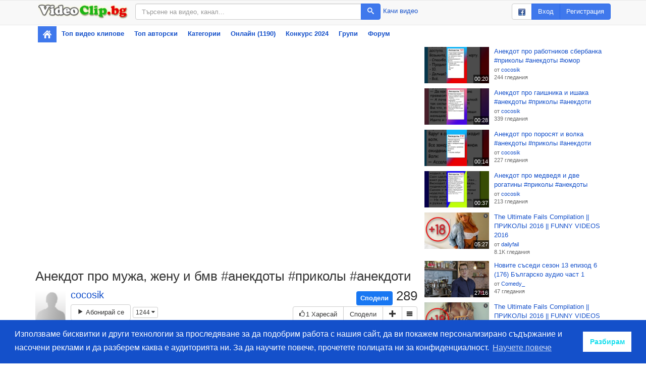

--- FILE ---
content_type: text/html; charset=utf-8
request_url: https://www.videoclip.bg/watch/1641394_anekdot-pro-muzha-zhenu-i-bmv-anekdoty-prikoly-anekdoti
body_size: 6162
content:
<!DOCTYPE html>
<html prefix="og: http://ogp.me/ns#">
    <head>
        <meta charset="utf-8">
        <meta name="viewport" content="width=device-width, initial-scale=1"/>
        <meta http-equiv="X-UA-Compatible" content="IE=edge"/>

        <link rel="dns-prefetch" href="//assets.videoclip.bg"/>
        <link rel="dns-prefetch" href="//imasdk.googleapis.com"/>

        <link rel="icon" href="/favicon.ico" type="image/x-icon"/>
        <meta property="fb:app_id" content="475684026148308"/>
        <meta property="og:site_name" content="Videoclip.bg"/>

        
            <link rel="canonical" href="https://www.videoclip.bg/watch/1641394_anekdot-pro-muzha-zhenu-i-bmv-anekdoty-prikoly-anekdoti"/>
            <meta property="og:url" content="https://www.videoclip.bg/watch/1641394_anekdot-pro-muzha-zhenu-i-bmv-anekdoty-prikoly-anekdoti"/>
        
        <title>Анекдот про мужа, жену и бмв #анекдоты #приколы #анекдоти - Videoclip.bg</title>
        <meta property="og:title" content="Анекдот про мужа, жену и бмв #анекдоты #приколы #анекдоти - Videoclip.bg"/>

        <link rel="stylesheet" type="text/css" href="//assets.videoclip.bg/main.min-0d97cddda8.css"/>
        
    
            <meta name="description" content="Гледай Анекдот про мужа, жену и бмв #анекдоты #приколы #анекдоти, видео качено от cocosik, във Videoclip.bg - видео споделяне за всички българи!"/>
            <meta name="keywords" content="Странное, ПРИКОЛЫ, анекдоты"/>
            <script>
                window.assetsPath = '//assets.videoclip.bg/';
                window.i18n = {
                    xhrError: "Имаше проблем със сървъра, моля пробвайте отново по късно.",
                    xhr413: "Файлът който се опитвате да качите е твърде голям.",
                    loadMore: "Зареждане на още",
                    namePlaylist: "Моля напишете име за този плейлист.",
                    minutes: "минути",
                    minute: "минута"
                };
                window.locale = "bg";
                
            </script>
        

    <meta property="og:description" content="Гледай Анекдот про мужа, жену и бмв #анекдоты #приколы #анекдоти, видео качено от cocosik, във Videoclip.bg - видео споделяне за всички българи!"/>
    <meta property="og:type" content="video.other"/>
    <meta property="og:image" content="https://images.videoclip.bg/Img/Thumbs/1641394_1_360.jpeg"/>
    <meta property="og:image:width" content="640"/>
    <meta property="og:image:height" content="360"/>
    <meta property="video:duration" content="21"/>
    <meta property="video:release_date" content="2023-03-19T07:17:54.000Z"/>

    <link rel="thumbnail" type="image/jpeg" href="https://images.videoclip.bg/Img/Thumbs/1641394_1_preview.jpeg"/>
    <meta name="thumbnail" content="https://images.videoclip.bg/Img/Thumbs/1641394_1_preview.jpeg"/>

    <script type="application/ld+json">
        {"@context":"http://schema.org/","@type":"VideoObject","name":"Анекдот про мужа, жену и бмв #анекдоты #приколы #анекдоти","duration":"PT21S","thumbnailUrl":"https://images.videoclip.bg/Img/Thumbs/1641394_1_preview.jpeg","embedUrl":"https://www.videoclip.bg/embed/1641394_anekdot-pro-muzha-zhenu-i-bmv-anekdoty-prikoly-anekdoti","uploadDate":"2023-03-19T07:17:54.000Z","description":"Гледай Анекдот про мужа, жену и бмв #анекдоты #приколы #анекдоти, видео качено от cocosik, във Videoclip.bg - видео споделяне за всички българи!","interactionCount":289}
    </script>
    
<script>
    window.V_PLAYER_OPTIONS = {"embed":false,"duration":21,"external":true,"externalPlayer":true,"posterUrl":"//images.videoclip.bg/Img/Thumbs/1641394_1_preview.jpeg","posterCanonicalUrl":"https://images.videoclip.bg/Img/Thumbs/1641394_1_preview.jpeg"};
</script>

        <!-- Global site tag (gtag.js) - Google Analytics -->
<script async src="https://www.googletagmanager.com/gtag/js?id=UA-6025374-2"></script>
<script>
    window.dataLayer = window.dataLayer || [];
    function gtag() {
        dataLayer.push(arguments);
    }
    gtag('js', new Date());

    gtag('config', 'UA-6025374-2');
</script>
    </head>
    <body>
        
            <nav class="navbar navbar-default topnav">
                <div class="container container-gray">
                    <div class="topnav-logo">
                        <a href="/" class="topnav-logo-link">
                            <img
                                src="//assets.videoclip.bg/images/logo.png"
                                alt="Videoclip.bg"
                                title="Videoclip.bg - Начална страница"
                                class="topnav-logo-img img-responsive hidden-xs"/>
                            <img
                                src="//assets.videoclip.bg/images/v.png"
                                alt="Videoclip.bg"
                                title="Videoclip.bg - Начална страница"
                                class="topnav-logo-img img-responsive hidden-sm hidden-md hidden-lg"/>
                        </a>
                    </div>
                    <div class="topnav-search">
                        <form action="/search" method="GET" class="topnav-search-form">
                            <div class="input-group">
                                <input
                                    type="text"
                                    class="form-control"
                                    name="search_query"
                                    title="Търсене"
                                    placeholder="Търсене на видео, канал..."
                                    value=""
                                    maxlength="50"/>
                                <span class="input-group-btn">
                                    <button class="btn btn-primary" type="submit">
                                        <span class="icon-search"></span>
                                    </button>
                                </span>
                            </div>
                        </form>
                        <div class="topnav-search-side">
                            <a
                                
                                href="/login"
                                
                            >
                                Качи видео
                            </a>
                        </div>
                    </div>
                    <div class="topnav-user">
                        
                            <div class="btn-group hidden-xs hidden-sm">
                                <a class="btn btn-default" href="/auth/facebook"><img src="//assets.videoclip.bg/images/facebook_small.png" alt="facebook"/></a>
                                <a class="btn btn-primary" href="/login">Вход</a>
                                <a class="btn btn-primary" href="/login/create" title="Регистрирай се във Videoclip.bg">Регистрация</a>
                            </div>
                            <div class="btn-group hidden-lg hidden-xs hidden-md">
                                <a class="btn btn-default" href="/auth/facebook"><img src="//assets.videoclip.bg/images/facebook_small.png" alt="facebook"/></a>
                                <a class="btn btn-primary" href="/login">Вход</a>
                            </div>
                            <a class="btn btn-primary hidden-sm hidden-md hidden-lg" href="/login">Вход</a>
                        
                        <button type="button" class="navbar-toggle collapsed" data-toggle="collapse" data-target="#navbar" aria-expanded="false" aria-controls="navbar">
                            <span class="sr-only">Toggle navigation</span>
                            <span class="icon-bar"></span>
                            <span class="icon-bar"></span>
                            <span class="icon-bar"></span>
                        </button>
                    </div>
                </div>
            </nav>
            <div class="container">
                <div id="navbar" class="navbar-collapse collapse">
                    <ul class="nav navbar-nav nav-pills nav-stacked">
                        <li class="active topnav-home hidden-xs">
                            <a href="/" title="Начална страница"><img src="//assets.videoclip.bg/images/icon_home.png" alt=""/></a>
                        </li>
                        <li>
                            <a href="/chart_recent" title="Най-популярните видео клипове">
                                Топ видео клипове
                            </a>
                        </li>
                        <li>
                            <a href="/chart_endorsed">
                                Топ авторски
                            </a>
                        </li>
                        <li>
                            <a href="/charts" title="Популярни видео клипове по категории">
                                Категории
                            </a>
                        </li>
                        <li>
                            <a href="/online" title="Онлайн потребители">
                                Онлайн (1190)
                            </a>
                        </li>
                        
                            <li class="hidden-sm">
                                <a href="/contest/songs2024" title="Любими Български Народни Песни">
                                    
                                        Конкурс
                                        2024
                                        
                                </a>
                            </li>
                        
                        <li class="hidden-sm">
                            <a href="/groups">
                                Групи
                            </a>
                        </li>
                        
                            <li class="hidden-sm">
                                <a href="/group/1561">
                                    Форум
                                </a>
                            </li>
                        
                        
                    </ul>
                </div>
            </div>
            <div class="spacer-y container"></div>
        
        
            <div
                class=""
                data-body="true"
            >
                
                
    
        <div class="container section js-video-top-loader queue-scroll initial-hidden" data-increment="1">
            <div class="scroll-button js-scroll-button scroll-left" data-direction="left">
                <span class="icon-arrow-left"></span>
            </div>
            <div class="scroll-button js-scroll-button scroll-right" data-direction="right">
                <span class="icon-arrow-right"></span>
            </div>
            <div class="queue-scroll-content">
                <div class="items-wide items-grid4 js-video-scroll-section"></div>
            </div>
        </div>
    
    
        <div class="container p-compact">
            <div class="row">
                <div class="col-md-8">
                    
    <div
        class="player js-player-embed"
        data-video-id="1641394"
        data-video-url="https://www.videoclip.bg/watch/1641394_anekdot-pro-muzha-zhenu-i-bmv-anekdoty-prikoly-anekdoti"
        data-video-title="Анекдот про мужа, жену и бмв #анекдоты #приколы #анекдоти"
        data-video-duration="21"
        data-video-external="true"
        
        data-video-uploader="cocosik"
        
    >
        <iframe class="player-external" width="640" height="360" frameborder="0" src="//www.youtube.com/embed/xf9-2cpWy6E" allowfullscreen></iframe>
    </div>
    <script>
        var _playerEvent = function (action, category, label, value) {
            if (!window.gtag || !action) {
                return;
            }
            window.gtag("event", action, {
                event_category: category,
                event_label: label,
                value: value,
                non_interaction: true
            });
        }

        _playerEvent('external', 'Player');
    </script>

                    
                        <h1>
    Анекдот про мужа, жену и бмв #анекдоты #приколы #анекдоти
    
</h1>
<div class="video-user items-list items-sm-square section">
    <div class="item">
  
    <div class="item-thumb">
      <a
        href="/user/cocosik"
        class="avatar-container js-user-hover"
        data-username="cocosik"
        title="cocosik"
      >
        <img src="//assets.videoclip.bg/images/avatar.png" alt="cocosik" class="item-image" />
      </a>
    </div>
  
  <div class="item-info">
  
    <span
      class="item-username hover-container js-user-hover"
      data-username="cocosik"
    >
      <a class="styled-text-link" href="/user/cocosik">
        
          cocosik
        
      </a>
      
    </span>
  
  
    
      <a
        class="btn btn-default"
        href="/login"
      ><span class="icon-play2"></span> Абонирай се</a>
    
  
  
    <button type="button" class="btn btn-default btn-xs js-load-videos-under hidden-xs hidden-sm">1244
      <span class="icon-caret-down js-load-videos-under-expand"></span>
      <span class="icon-caret-up js-load-videos-under-expanded initial-hidden"></span>
    </button>
  
  
  
  
  
  
  </div>
</div>
</div>
<div class="section pull-right">
    <div class="video-views" title="289 гледания">
        <div
            class="fb-like"
            data-href="https://www.videoclip.bg/watch/1641394_anekdot-pro-muzha-zhenu-i-bmv-anekdoty-prikoly-anekdoti"
            data-layout="button_count"
            data-action="like"
            data-show-faces="true"
            data-share="false"
            data-size="large"
        ></div>
        <a 
            target="_blank" 
            href="https://www.facebook.com/sharer/sharer.php?u=https%3A%2F%2Fwww.videoclip.bg%2Fwatch%2F1641394_anekdot-pro-muzha-zhenu-i-bmv-anekdoty-prikoly-anekdoti" 
            class="fb-share-fallback"
        >
            Сподели
        </a>
        289
    </div>
    <div class="video-likes btn-group">
        
        <a
            
                class="btn btn-default"
                href="/login"
            
            data-video="1641394"
        >
            <span class="icon-thumbs-up"></span>1
            <span class="hidden-xs hidden-sm hidden-md">
                Харесай
            </span>
        </a>
        <button
            type="button"
            class="btn btn-default js-container-load-button js-share-load-button"
            data-url="/fragment/video/1641394/share"
            title="Споделяне на този видео клип във социални медии или уебсайт"
        >
            Сподели
        </button>
        
        
        <button
            type="button"
            class="btn btn-default js-menu"
            data-video="1641394"
            title="Добавяне към..."
        >
            <span class="icon-plus"></span>
        </button>
        <button 
            type="button" 
            class="btn btn-default dropdown-toggle" 
            data-toggle="dropdown" 
            aria-expanded="false"
        >
            <span class="icon-menu"></span>
        </button>
        <ul class="dropdown-menu dropdown-menu-right" role="menu">
            
                <li>
                    <a
                        
                            href="/login"
                        
                    >
                        <span class="icon-bubble"></span>
                        Субтитри
                    </a>
                </li>
            
            
            <li>
                <a
                    class="js-container-load-button"
                    href="/contact"
                >
                    <span class="icon-flag"></span>
                    Съобщение за нередност
                </a>
            </li>
        </ul>
    </div>
</div>
<div class="clearfix"></div>
<div class="section initial-hidden" id="load-container"></div>
<div id="video-description" class="video-description video-description-limited">
    <div id="video-description-scroll">
        <p>
            
                Няма описание
            
        </p>
        <p>
            Дата на публикация: 19 март, 2023<br/>
            
            Категория: <a class="styled-text-link" href="/category?c=40">
                Забавно
            </a><br/>
            
                Ключови думи: 
                    <a class="styled-text-link" href="/tag?t=Странное">Странное</a>
                
                    <a class="styled-text-link" href="/tag?t=ПРИКОЛЫ">ПРИКОЛЫ</a>
                
                    <a class="styled-text-link" href="/tag?t=анекдоты">анекдоты</a>
                
            
        </p>
    </div>
</div>
<a id="video-description-unlimit" class="video-description-unlimit styled-text-link">Показване на още</a>
                        <div>
                            
    <script src="//xlrm-tech.com/evres/GQU34S.js"></script>

                        </div>
                        <div class="clearfix"></div>
                        <br/>
                        
                            <div
                id="comments"
                class="js-comments js-form-container"
                data-commenturl="/fragment/video/1641394/comments"
              ></div>
                        
                    
                </div>
                <div class="col-md-4">
                    
                        <div>
                            
    <script src="//xlrm-tech.com/evres/nhjWXn.js"></script>

                        </div>
                        
                        <div class="items-list items-md js-lazy-load" data-url="/fragment/video/1641394/related"></div>
                    </div>
                
            </div>
        </div>
    

            </div>
        
        
            <div class="clearfix"></div>
            <div class="container section-lg">
                <ul class="list-inline dashes">
                    <li>
                        <a href="/contact">Контакт</a>
                    </li>
                    <li>
                        <a href="/legal">Общи условия</a>
                    </li>
                    <li>
                        <a href="/chart_popular">Видео клипове</a>
                    </li>
                    <li>
                        <a href="/chart_users">Класация</a>
                    </li>
                    <li>
                        <a href="/charts">Категории</a>
                    </li>
                    <li>
                        <a href="/privacy">Конфиденциалност</a>
                    </li>
                    <li>
                        <a href="/contest/songs2024">Конкурс</a>
                    </li>
                    <li>
                        <a href="/icons">Значки</a>
                    </li>
                    
                        <li>
                            <a href="https://www.facebook.com/officialvideoclip.bg" target="_blank">
                                <img src="//assets.videoclip.bg/images/facebook_small.png" alt="facebook"/>
                                Харесайте ни във Facebook
                            </a>
                        </li>
                    
                </ul>
            </div>
        

        <script src="//assets.videoclip.bg/jquery.min-dc5e7f18c8.js"></script>
        
        <script src="//assets.videoclip.bg/main.min-4ee98349a9.js"></script>

        <div id="fb-root"></div>
        <script>
            window.fbAsyncInit = function () {
                FB.init({appId: '475684026148308', autoLogAppEvents: true, xfbml: true, version: 'v8.0'});
            };
        </script>
        <script async defer crossorigin="anonymous" src="https://connect.facebook.net/en_US/sdk.js"></script>

        
            
        
        
            <script>
                window.initCookieConsent = function () {
                    window
                        .cookieconsent
                        .initialise({
                            "palette": {
                                "popup": {
                                    "background": "#1450ca"
                                },
                                "button": {
                                    "background": "#fff",
                                    "text": "#1adfee"
                                }
                            },
                            "content": {
                                "message": "Използваме бисквитки и други технологии за проследяване за да подобрим работа с нашия сайт, да ви покажем персонализирано съдържание и насочени реклами и да разберем каква е аудиторията ни. За да научите повече, прочетете полицата ни за конфиденциалност.",
                                "dismiss": "Разбирам",
                                "link": "Научете повече",
                                "href": "/privacy"
                            }
                        });
                };
            </script>
            <script async onload="initCookieConsent()" src="https://cdn.jsdelivr.net/npm/cookieconsent@3.1.0/build/cookieconsent.min.js" integrity="sha256-y0EpKQP2vZljM73+b7xY4dvbYQkHRQXuPqRjc7sjvnA=" crossorigin="anonymous"></script>
        
        
            
    <script src="//xlrm-tech.com/evres/NJ7uKD.js"></script>

        
        
            
                
                    
    <script src="//xlrm-tech.com/evres/PfXhvv.js"></script>

                
            
        
    </body>
</html>

--- FILE ---
content_type: text/html; charset=utf-8
request_url: https://www.videoclip.bg/fragment/video/1641394/comments/page/1
body_size: 136
content:



<h3>Коментари (0)</h3>

    
  
    <p><a href="/login" target="_blank" class="styled-text-link">Моля влезте в акаунта си за да пишете коментари.</a></p>
  


<div class="section">
    
</div>

  


--- FILE ---
content_type: text/html; charset=utf-8
request_url: https://www.videoclip.bg/fragment/video/1641394/related
body_size: 3561
content:
<div
    class="item"
    data-video="1641030"
    id="video1641030"
>
    <a
        class="item-thumb item-thumb--16-9"
        href="/watch/1641030_anekdot-pro-rabotnikov-sberbanka-prikoly-anekdoty-yumor"
        title="Гледай: Анекдот про работников сбербанка #приколы #анекдоты #юмор"
    >
        <img
            class="item-image item-image--16-9"
            src="//images.videoclip.bg/Img/Thumbs/1641030_1_360.jpeg"
            alt="Анекдот про работников сбербанка #приколы #анекдоты #юмор"/>
        <span class="thumb-buttons">
            <button type="button" class="thumb-button-add js-menu" data-video="1641030" title="Добавяне към...">
                <span class="icon-plus"></span>
            </button>
        </span>
        <span class="thumb-duration">00:20</span>
        
        
    </a>
    <div class="item-info">
        <a
            href="/watch/1641030_anekdot-pro-rabotnikov-sberbanka-prikoly-anekdoty-yumor"
            class="item-title styled-text-link"
            title="Анекдот про работников сбербанка #приколы #анекдоты #юмор"
        >
            Анекдот про работников сбербанка #приколы #анекдоты #юмор
        </a>
        
        <span class="item-views styled-text-small">
            
                <div>от
                    <span class="hover-container js-user-hover" data-username="cocosik">
                        <a class="styled-text-link" href="/user/cocosik">cocosik</a>
                    </span>
                </div>
            
            
                <div>244
                    гледания</div>
            
            
            
        </span>
        
        

        

        
    </div>
</div><div
    class="item"
    data-video="1641421"
    id="video1641421"
>
    <a
        class="item-thumb item-thumb--16-9"
        href="/watch/1641421_anekdot-pro-gaishnika-i-ishaka-anekdoty-prikoly-anekdoti"
        title="Гледай: Анекдот про гаишника и ишака #анекдоты #приколы #анекдоти"
    >
        <img
            class="item-image item-image--16-9"
            src="//images.videoclip.bg/Img/Thumbs/1641421_1_360.jpeg"
            alt="Анекдот про гаишника и ишака #анекдоты #приколы #анекдоти"/>
        <span class="thumb-buttons">
            <button type="button" class="thumb-button-add js-menu" data-video="1641421" title="Добавяне към...">
                <span class="icon-plus"></span>
            </button>
        </span>
        <span class="thumb-duration">00:28</span>
        
        
    </a>
    <div class="item-info">
        <a
            href="/watch/1641421_anekdot-pro-gaishnika-i-ishaka-anekdoty-prikoly-anekdoti"
            class="item-title styled-text-link"
            title="Анекдот про гаишника и ишака #анекдоты #приколы #анекдоти"
        >
            Анекдот про гаишника и ишака #анекдоты #приколы #анекдоти
        </a>
        
        <span class="item-views styled-text-small">
            
                <div>от
                    <span class="hover-container js-user-hover" data-username="cocosik">
                        <a class="styled-text-link" href="/user/cocosik">cocosik</a>
                    </span>
                </div>
            
            
                <div>339
                    гледания</div>
            
            
            
        </span>
        
        

        

        
    </div>
</div><div
    class="item"
    data-video="1641509"
    id="video1641509"
>
    <a
        class="item-thumb item-thumb--16-9"
        href="/watch/1641509_anekdot-pro-porosyat-i-volka-anekdoty-prikoly-anekdoti"
        title="Гледай: Анекдот про поросят и волка #анекдоты #приколы #анекдоти"
    >
        <img
            class="item-image item-image--16-9"
            src="//images.videoclip.bg/Img/Thumbs/1641509_1_360.jpeg"
            alt="Анекдот про поросят и волка #анекдоты #приколы #анекдоти"/>
        <span class="thumb-buttons">
            <button type="button" class="thumb-button-add js-menu" data-video="1641509" title="Добавяне към...">
                <span class="icon-plus"></span>
            </button>
        </span>
        <span class="thumb-duration">00:14</span>
        
        
    </a>
    <div class="item-info">
        <a
            href="/watch/1641509_anekdot-pro-porosyat-i-volka-anekdoty-prikoly-anekdoti"
            class="item-title styled-text-link"
            title="Анекдот про поросят и волка #анекдоты #приколы #анекдоти"
        >
            Анекдот про поросят и волка #анекдоты #приколы #анекдоти
        </a>
        
        <span class="item-views styled-text-small">
            
                <div>от
                    <span class="hover-container js-user-hover" data-username="cocosik">
                        <a class="styled-text-link" href="/user/cocosik">cocosik</a>
                    </span>
                </div>
            
            
                <div>227
                    гледания</div>
            
            
            
        </span>
        
        

        

        
    </div>
</div><div
    class="item"
    data-video="1641523"
    id="video1641523"
>
    <a
        class="item-thumb item-thumb--16-9"
        href="/watch/1641523_anekdot-pro-medvedya-i-dve-rogatiny-prikoly-anekdoty"
        title="Гледай: Анекдот про медведя и две рогатины #приколы #анекдоты"
    >
        <img
            class="item-image item-image--16-9"
            src="//images.videoclip.bg/Img/Thumbs/1641523_1_360.jpeg"
            alt="Анекдот про медведя и две рогатины #приколы #анекдоты"/>
        <span class="thumb-buttons">
            <button type="button" class="thumb-button-add js-menu" data-video="1641523" title="Добавяне към...">
                <span class="icon-plus"></span>
            </button>
        </span>
        <span class="thumb-duration">00:37</span>
        
        
    </a>
    <div class="item-info">
        <a
            href="/watch/1641523_anekdot-pro-medvedya-i-dve-rogatiny-prikoly-anekdoty"
            class="item-title styled-text-link"
            title="Анекдот про медведя и две рогатины #приколы #анекдоты"
        >
            Анекдот про медведя и две рогатины #приколы #анекдоты
        </a>
        
        <span class="item-views styled-text-small">
            
                <div>от
                    <span class="hover-container js-user-hover" data-username="cocosik">
                        <a class="styled-text-link" href="/user/cocosik">cocosik</a>
                    </span>
                </div>
            
            
                <div>213
                    гледания</div>
            
            
            
        </span>
        
        

        

        
    </div>
</div><div
    class="item"
    data-video="608775"
    id="video608775"
>
    <a
        class="item-thumb item-thumb--16-9"
        href="/watch/608775_the-ultimate-fails-compilation-or-or-prikoly-2-01-6-or-or-funny-"
        title="Гледай: The Ultimate Fails Compilation || ПРИКОЛЫ 2016 || FUNNY VIDEOS 2016"
    >
        <img
            class="item-image item-image--16-9"
            src="//images.videoclip.bg/Img/Thumbs/608775_1_360.jpeg"
            alt="The Ultimate Fails Compilation || ПРИКОЛЫ 2016 || FUNNY VIDEOS 2016"/>
        <span class="thumb-buttons">
            <button type="button" class="thumb-button-add js-menu" data-video="608775" title="Добавяне към...">
                <span class="icon-plus"></span>
            </button>
        </span>
        <span class="thumb-duration">05:27</span>
        
        
    </a>
    <div class="item-info">
        <a
            href="/watch/608775_the-ultimate-fails-compilation-or-or-prikoly-2-01-6-or-or-funny-"
            class="item-title styled-text-link"
            title="The Ultimate Fails Compilation || ПРИКОЛЫ 2016 || FUNNY VIDEOS 2016"
        >
            The Ultimate Fails Compilation || ПРИКОЛЫ 2016 || FUNNY VIDEOS 2016
        </a>
        
        <span class="item-views styled-text-small">
            
                <div>от
                    <span class="hover-container js-user-hover" data-username="dailyfail">
                        <a class="styled-text-link" href="/user/dailyfail">dailyfail</a>
                    </span>
                </div>
            
            
                <div>8.1K
                    гледания</div>
            
            
            
        </span>
        
        

        

        
    </div>
</div><div
    class="item"
    data-video="2109445"
    id="video2109445"
>
    <a
        class="item-thumb item-thumb--16-9"
        href="/watch/2109445_novite-susedi-sezon-13-epizod-6-176-bulgarsko-audio-chast-1"
        title="Гледай: Новите съседи сезон 13 епизод 6 (176) Българско аудио част 1"
    >
        <img
            class="item-image item-image--16-9"
            src="//4i.videoclip.bg/image/4/2109445_3_360.jpeg"
            alt="Новите съседи сезон 13 епизод 6 (176) Българско аудио част 1"/>
        <span class="thumb-buttons">
            <button type="button" class="thumb-button-add js-menu" data-video="2109445" title="Добавяне към...">
                <span class="icon-plus"></span>
            </button>
        </span>
        <span class="thumb-duration">27:16</span>
        
        
    </a>
    <div class="item-info">
        <a
            href="/watch/2109445_novite-susedi-sezon-13-epizod-6-176-bulgarsko-audio-chast-1"
            class="item-title styled-text-link"
            title="Новите съседи сезон 13 епизод 6 (176) Българско аудио част 1"
        >
            Новите съседи сезон 13 епизод 6 (176) Българско аудио част 1
        </a>
        
        <span class="item-views styled-text-small">
            
                <div>от
                    <span class="hover-container js-user-hover" data-username="Comedy_">
                        <a class="styled-text-link" href="/user/Comedy_">Comedy_</a>
                    </span>
                </div>
            
            
                <div>47
                    гледания</div>
            
            
            
        </span>
        
        

        

        
    </div>
</div><div
    class="item"
    data-video="610038"
    id="video610038"
>
    <a
        class="item-thumb item-thumb--16-9"
        href="/watch/610038_the-ultimate-fails-compilation-or-or-prikoly-2-01-6-or-or-funny-"
        title="Гледай: The Ultimate Fails Compilation || ПРИКОЛЫ 2016 || FUNNY VIDEOS 2016 | #6"
    >
        <img
            class="item-image item-image--16-9"
            src="//images.videoclip.bg/Img/Thumbs/610038_1_360.jpeg"
            alt="The Ultimate Fails Compilation || ПРИКОЛЫ 2016 || FUNNY VIDEOS 2016 | #6"/>
        <span class="thumb-buttons">
            <button type="button" class="thumb-button-add js-menu" data-video="610038" title="Добавяне към...">
                <span class="icon-plus"></span>
            </button>
        </span>
        <span class="thumb-duration">05:29</span>
        
        
    </a>
    <div class="item-info">
        <a
            href="/watch/610038_the-ultimate-fails-compilation-or-or-prikoly-2-01-6-or-or-funny-"
            class="item-title styled-text-link"
            title="The Ultimate Fails Compilation || ПРИКОЛЫ 2016 || FUNNY VIDEOS 2016 | #6"
        >
            The Ultimate Fails Compilation || ПРИКОЛЫ 2016 || FUNNY VIDEOS 2016 | #6
        </a>
        
        <span class="item-views styled-text-small">
            
                <div>от
                    <span class="hover-container js-user-hover" data-username="dailyfail">
                        <a class="styled-text-link" href="/user/dailyfail">dailyfail</a>
                    </span>
                </div>
            
            
                <div>10K
                    гледания</div>
            
            
            
        </span>
        
        

        

        
    </div>
</div><div
    class="item"
    data-video="2109448"
    id="video2109448"
>
    <a
        class="item-thumb item-thumb--16-9"
        href="/watch/2109448_novite-susedi-sezon-13-epizod-6-176-bulgarsko-audio-chast-3"
        title="Гледай: Новите съседи сезон 13 епизод 6 (176) Българско аудио част 3"
    >
        <img
            class="item-image item-image--16-9"
            src="//4i.videoclip.bg/image/4/2109448_2_360.jpeg"
            alt="Новите съседи сезон 13 епизод 6 (176) Българско аудио част 3"/>
        <span class="thumb-buttons">
            <button type="button" class="thumb-button-add js-menu" data-video="2109448" title="Добавяне към...">
                <span class="icon-plus"></span>
            </button>
        </span>
        <span class="thumb-duration">27:13</span>
        
        
    </a>
    <div class="item-info">
        <a
            href="/watch/2109448_novite-susedi-sezon-13-epizod-6-176-bulgarsko-audio-chast-3"
            class="item-title styled-text-link"
            title="Новите съседи сезон 13 епизод 6 (176) Българско аудио част 3"
        >
            Новите съседи сезон 13 епизод 6 (176) Българско аудио част 3
        </a>
        
        <span class="item-views styled-text-small">
            
                <div>от
                    <span class="hover-container js-user-hover" data-username="Comedy_">
                        <a class="styled-text-link" href="/user/Comedy_">Comedy_</a>
                    </span>
                </div>
            
            
                <div>23
                    гледания</div>
            
            
            
        </span>
        
        

        

        
    </div>
</div><div
    class="item"
    data-video="611431"
    id="video611431"
>
    <a
        class="item-thumb item-thumb--16-9"
        href="/watch/611431_the-ultimate-fails-compilation-or-or-prikoly-2-01-6-or-or-funny-"
        title="Гледай: The Ultimate Fails Compilation || ПРИКОЛЫ 2016 || FUNNY VIDEOS 2016 | #8"
    >
        <img
            class="item-image item-image--16-9"
            src="//images.videoclip.bg/Img/Thumbs/611431_1_360.jpeg"
            alt="The Ultimate Fails Compilation || ПРИКОЛЫ 2016 || FUNNY VIDEOS 2016 | #8"/>
        <span class="thumb-buttons">
            <button type="button" class="thumb-button-add js-menu" data-video="611431" title="Добавяне към...">
                <span class="icon-plus"></span>
            </button>
        </span>
        <span class="thumb-duration">05:20</span>
        
        
    </a>
    <div class="item-info">
        <a
            href="/watch/611431_the-ultimate-fails-compilation-or-or-prikoly-2-01-6-or-or-funny-"
            class="item-title styled-text-link"
            title="The Ultimate Fails Compilation || ПРИКОЛЫ 2016 || FUNNY VIDEOS 2016 | #8"
        >
            The Ultimate Fails Compilation || ПРИКОЛЫ 2016 || FUNNY VIDEOS 2016 | #8
        </a>
        
        <span class="item-views styled-text-small">
            
                <div>от
                    <span class="hover-container js-user-hover" data-username="dailyfail">
                        <a class="styled-text-link" href="/user/dailyfail">dailyfail</a>
                    </span>
                </div>
            
            
                <div>9.9K
                    гледания</div>
            
            
            
        </span>
        
        

        

        
    </div>
</div><div
    class="item"
    data-video="2109447"
    id="video2109447"
>
    <a
        class="item-thumb item-thumb--16-9"
        href="/watch/2109447_novite-susedi-sezon-13-epizod-6-176-bulgarsko-audio-chast-2"
        title="Гледай: Новите съседи сезон 13 епизод 6 (176) Българско аудио част 2"
    >
        <img
            class="item-image item-image--16-9"
            src="//4i.videoclip.bg/image/4/2109447_3_360.jpeg"
            alt="Новите съседи сезон 13 епизод 6 (176) Българско аудио част 2"/>
        <span class="thumb-buttons">
            <button type="button" class="thumb-button-add js-menu" data-video="2109447" title="Добавяне към...">
                <span class="icon-plus"></span>
            </button>
        </span>
        <span class="thumb-duration">27:13</span>
        
        
    </a>
    <div class="item-info">
        <a
            href="/watch/2109447_novite-susedi-sezon-13-epizod-6-176-bulgarsko-audio-chast-2"
            class="item-title styled-text-link"
            title="Новите съседи сезон 13 епизод 6 (176) Българско аудио част 2"
        >
            Новите съседи сезон 13 епизод 6 (176) Българско аудио част 2
        </a>
        
        <span class="item-views styled-text-small">
            
                <div>от
                    <span class="hover-container js-user-hover" data-username="Comedy_">
                        <a class="styled-text-link" href="/user/Comedy_">Comedy_</a>
                    </span>
                </div>
            
            
                <div>21
                    гледания</div>
            
            
            
        </span>
        
        

        

        
    </div>
</div><div
    class="item"
    data-video="1842006"
    id="video1842006"
>
    <a
        class="item-thumb item-thumb--16-9"
        href="/watch/1842006_restavraciya-bmv-1980-h-vse-govorili-eto-nevozmozhno"
        title="Гледай: Реставрация БМВ 1980-х. Все говорили это невозможно..."
    >
        <img
            class="item-image item-image--16-9"
            src="//images.videoclip.bg/Img/Thumbs/1842006_1_360.jpeg"
            alt="Реставрация БМВ 1980-х. Все говорили это невозможно..."/>
        <span class="thumb-buttons">
            <button type="button" class="thumb-button-add js-menu" data-video="1842006" title="Добавяне към...">
                <span class="icon-plus"></span>
            </button>
        </span>
        <span class="thumb-duration">01:36:53</span>
        
        
    </a>
    <div class="item-info">
        <a
            href="/watch/1842006_restavraciya-bmv-1980-h-vse-govorili-eto-nevozmozhno"
            class="item-title styled-text-link"
            title="Реставрация БМВ 1980-х. Все говорили это невозможно..."
        >
            Реставрация БМВ 1980-х. Все говорили это невозможно...
        </a>
        
        <span class="item-views styled-text-small">
            
                <div>от
                    <span class="hover-container js-user-hover" data-username="lesoto1991">
                        <a class="styled-text-link" href="/user/lesoto1991">lesoto1991</a>
                    </span>
                </div>
            
            
                <div>502
                    гледания</div>
            
            
            
        </span>
        
        

        

        
    </div>
</div><div
    class="item"
    data-video="2109225"
    id="video2109225"
>
    <a
        class="item-thumb item-thumb--16-9"
        href="/watch/2109225_zelenskys-gold-magic-trick-shocks-every-eu-leader"
        title="Гледай: Zelensky’s GOLD Magic Trick Shocks Every EU Leader"
    >
        <img
            class="item-image item-image--16-9"
            src="//images.videoclip.bg/Img/Thumbs/2109225_1_360.jpeg"
            alt="Zelensky’s GOLD Magic Trick Shocks Every EU Leader"/>
        <span class="thumb-buttons">
            <button type="button" class="thumb-button-add js-menu" data-video="2109225" title="Добавяне към...">
                <span class="icon-plus"></span>
            </button>
        </span>
        <span class="thumb-duration">00:24</span>
        
        
    </a>
    <div class="item-info">
        <a
            href="/watch/2109225_zelenskys-gold-magic-trick-shocks-every-eu-leader"
            class="item-title styled-text-link"
            title="Zelensky’s GOLD Magic Trick Shocks Every EU Leader"
        >
            Zelensky’s GOLD Magic Trick Shocks Every EU Leader
        </a>
        
        <span class="item-views styled-text-small">
            
                <div>от
                    <span class="hover-container js-user-hover" data-username="sarcevoditel">
                        <a class="styled-text-link" href="/user/sarcevoditel">sarcevoditel</a>
                    </span>
                </div>
            
            
                <div>35
                    гледания</div>
            
            
            
        </span>
        
        

        

        
    </div>
</div><div
    class="item"
    data-video="811519"
    id="video811519"
>
    <a
        class="item-thumb item-thumb--16-9"
        href="/watch/811519_luchshie-prikoly-funny-box-idioty-80-urovnya-_-171"
        title="Гледай: ЛУЧШИЕ ПРИКОЛЫ FUNNY BOX Идиоты 80 уровня!_)) #171"
    >
        <img
            class="item-image item-image--16-9"
            src="//images.videoclip.bg/Img/Thumbs/811519_1_360.jpeg"
            alt="ЛУЧШИЕ ПРИКОЛЫ FUNNY BOX Идиоты 80 уровня!_)) #171"/>
        <span class="thumb-buttons">
            <button type="button" class="thumb-button-add js-menu" data-video="811519" title="Добавяне към...">
                <span class="icon-plus"></span>
            </button>
        </span>
        <span class="thumb-duration">06:52</span>
        
        
    </a>
    <div class="item-info">
        <a
            href="/watch/811519_luchshie-prikoly-funny-box-idioty-80-urovnya-_-171"
            class="item-title styled-text-link"
            title="ЛУЧШИЕ ПРИКОЛЫ FUNNY BOX Идиоты 80 уровня!_)) #171"
        >
            ЛУЧШИЕ ПРИКОЛЫ FUNNY BOX Идиоты 80 уровня!_)) #171
        </a>
        
        <span class="item-views styled-text-small">
            
                <div>от
                    <span class="hover-container js-user-hover" data-username="FUNNYBOX">
                        <a class="styled-text-link" href="/user/FUNNYBOX">FUNNYBOX</a>
                    </span>
                </div>
            
            
                <div>7.1K
                    гледания</div>
            
            
            
        </span>
        
        

        

        
    </div>
</div><div
    class="item"
    data-video="2109067"
    id="video2109067"
>
    <a
        class="item-thumb item-thumb--16-9"
        href="/watch/2109067_novite-susedi-sezon-13-epizod-5-175-bulgarsko-audio-chast-1"
        title="Гледай: Новите съседи сезон 13 епизод 5 (175) Българско аудио част 1"
    >
        <img
            class="item-image item-image--16-9"
            src="//5i.videoclip.bg/image/5/2109067_2_360.jpeg"
            alt="Новите съседи сезон 13 епизод 5 (175) Българско аудио част 1"/>
        <span class="thumb-buttons">
            <button type="button" class="thumb-button-add js-menu" data-video="2109067" title="Добавяне към...">
                <span class="icon-plus"></span>
            </button>
        </span>
        <span class="thumb-duration">27:13</span>
        
        
    </a>
    <div class="item-info">
        <a
            href="/watch/2109067_novite-susedi-sezon-13-epizod-5-175-bulgarsko-audio-chast-1"
            class="item-title styled-text-link"
            title="Новите съседи сезон 13 епизод 5 (175) Българско аудио част 1"
        >
            Новите съседи сезон 13 епизод 5 (175) Българско аудио част 1
        </a>
        
        <span class="item-views styled-text-small">
            
                <div>от
                    <span class="hover-container js-user-hover" data-username="Comedy_">
                        <a class="styled-text-link" href="/user/Comedy_">Comedy_</a>
                    </span>
                </div>
            
            
                <div>129
                    гледания</div>
            
            
            
        </span>
        
        

        

        
    </div>
</div><div
    class="item"
    data-video="811520"
    id="video811520"
>
    <a
        class="item-thumb item-thumb--16-9"
        href="/watch/811520_luchshie-prikoly-funny-box-idioty-80-urovnya-_-172"
        title="Гледай: ЛУЧШИЕ ПРИКОЛЫ FUNNY BOX Идиоты 80 уровня!_)) # 172"
    >
        <img
            class="item-image item-image--16-9"
            src="//images.videoclip.bg/Img/Thumbs/811520_1_360.jpeg"
            alt="ЛУЧШИЕ ПРИКОЛЫ FUNNY BOX Идиоты 80 уровня!_)) # 172"/>
        <span class="thumb-buttons">
            <button type="button" class="thumb-button-add js-menu" data-video="811520" title="Добавяне към...">
                <span class="icon-plus"></span>
            </button>
        </span>
        <span class="thumb-duration">08:29</span>
        
        
    </a>
    <div class="item-info">
        <a
            href="/watch/811520_luchshie-prikoly-funny-box-idioty-80-urovnya-_-172"
            class="item-title styled-text-link"
            title="ЛУЧШИЕ ПРИКОЛЫ FUNNY BOX Идиоты 80 уровня!_)) # 172"
        >
            ЛУЧШИЕ ПРИКОЛЫ FUNNY BOX Идиоты 80 уровня!_)) # 172
        </a>
        
        <span class="item-views styled-text-small">
            
                <div>от
                    <span class="hover-container js-user-hover" data-username="FUNNYBOX">
                        <a class="styled-text-link" href="/user/FUNNYBOX">FUNNYBOX</a>
                    </span>
                </div>
            
            
                <div>7.2K
                    гледания</div>
            
            
            
        </span>
        
        

        

        
    </div>
</div><div
    class="item"
    data-video="2109071"
    id="video2109071"
>
    <a
        class="item-thumb item-thumb--16-9"
        href="/watch/2109071_novite-susedi-sezon-13-epizod-5-175-bulgarsko-audio-chast-3"
        title="Гледай: Новите съседи сезон 13 епизод 5 (175) Българско аудио част 3"
    >
        <img
            class="item-image item-image--16-9"
            src="//5i.videoclip.bg/image/5/2109071_2_360.jpeg"
            alt="Новите съседи сезон 13 епизод 5 (175) Българско аудио част 3"/>
        <span class="thumb-buttons">
            <button type="button" class="thumb-button-add js-menu" data-video="2109071" title="Добавяне към...">
                <span class="icon-plus"></span>
            </button>
        </span>
        <span class="thumb-duration">27:13</span>
        
        
    </a>
    <div class="item-info">
        <a
            href="/watch/2109071_novite-susedi-sezon-13-epizod-5-175-bulgarsko-audio-chast-3"
            class="item-title styled-text-link"
            title="Новите съседи сезон 13 епизод 5 (175) Българско аудио част 3"
        >
            Новите съседи сезон 13 епизод 5 (175) Българско аудио част 3
        </a>
        
        <span class="item-views styled-text-small">
            
                <div>от
                    <span class="hover-container js-user-hover" data-username="Comedy_">
                        <a class="styled-text-link" href="/user/Comedy_">Comedy_</a>
                    </span>
                </div>
            
            
                <div>57
                    гледания</div>
            
            
            
        </span>
        
        

        

        
    </div>
</div><div
    class="item"
    data-video="811522"
    id="video811522"
>
    <a
        class="item-thumb item-thumb--16-9"
        href="/watch/811522_luchshie-prikoly-funny-box-idioty-80-urovnya-_-173"
        title="Гледай: ЛУЧШИЕ ПРИКОЛЫ FUNNY BOX Идиоты 80 уровня!_)) #173"
    >
        <img
            class="item-image item-image--16-9"
            src="//images.videoclip.bg/Img/Thumbs/811522_1_360.jpeg"
            alt="ЛУЧШИЕ ПРИКОЛЫ FUNNY BOX Идиоты 80 уровня!_)) #173"/>
        <span class="thumb-buttons">
            <button type="button" class="thumb-button-add js-menu" data-video="811522" title="Добавяне към...">
                <span class="icon-plus"></span>
            </button>
        </span>
        <span class="thumb-duration">08:50</span>
        
        
    </a>
    <div class="item-info">
        <a
            href="/watch/811522_luchshie-prikoly-funny-box-idioty-80-urovnya-_-173"
            class="item-title styled-text-link"
            title="ЛУЧШИЕ ПРИКОЛЫ FUNNY BOX Идиоты 80 уровня!_)) #173"
        >
            ЛУЧШИЕ ПРИКОЛЫ FUNNY BOX Идиоты 80 уровня!_)) #173
        </a>
        
        <span class="item-views styled-text-small">
            
                <div>от
                    <span class="hover-container js-user-hover" data-username="FUNNYBOX">
                        <a class="styled-text-link" href="/user/FUNNYBOX">FUNNYBOX</a>
                    </span>
                </div>
            
            
                <div>7.5K
                    гледания</div>
            
            
            
        </span>
        
        

        

        
    </div>
</div><div
    class="item"
    data-video="2109070"
    id="video2109070"
>
    <a
        class="item-thumb item-thumb--16-9"
        href="/watch/2109070_novite-susedi-sezon-13-epizod-5-175-bulgarsko-audio-chast-2"
        title="Гледай: Новите съседи сезон 13 епизод 5 (175) Българско аудио част 2"
    >
        <img
            class="item-image item-image--16-9"
            src="//5i.videoclip.bg/image/5/2109070_3_360.jpeg"
            alt="Новите съседи сезон 13 епизод 5 (175) Българско аудио част 2"/>
        <span class="thumb-buttons">
            <button type="button" class="thumb-button-add js-menu" data-video="2109070" title="Добавяне към...">
                <span class="icon-plus"></span>
            </button>
        </span>
        <span class="thumb-duration">27:13</span>
        
        
    </a>
    <div class="item-info">
        <a
            href="/watch/2109070_novite-susedi-sezon-13-epizod-5-175-bulgarsko-audio-chast-2"
            class="item-title styled-text-link"
            title="Новите съседи сезон 13 епизод 5 (175) Българско аудио част 2"
        >
            Новите съседи сезон 13 епизод 5 (175) Българско аудио част 2
        </a>
        
        <span class="item-views styled-text-small">
            
                <div>от
                    <span class="hover-container js-user-hover" data-username="Comedy_">
                        <a class="styled-text-link" href="/user/Comedy_">Comedy_</a>
                    </span>
                </div>
            
            
                <div>53
                    гледания</div>
            
            
            
        </span>
        
        

        

        
    </div>
</div><div
    class="item"
    data-video="811523"
    id="video811523"
>
    <a
        class="item-thumb item-thumb--16-9"
        href="/watch/811523_luchshie-prikoly-funny-box-idioty-80-urovnya-_-174"
        title="Гледай: ЛУЧШИЕ ПРИКОЛЫ FUNNY BOX Идиоты 80 уровня!_)) #174"
    >
        <img
            class="item-image item-image--16-9"
            src="//images.videoclip.bg/Img/Thumbs/811523_1_360.jpeg"
            alt="ЛУЧШИЕ ПРИКОЛЫ FUNNY BOX Идиоты 80 уровня!_)) #174"/>
        <span class="thumb-buttons">
            <button type="button" class="thumb-button-add js-menu" data-video="811523" title="Добавяне към...">
                <span class="icon-plus"></span>
            </button>
        </span>
        <span class="thumb-duration">06:55</span>
        
        
    </a>
    <div class="item-info">
        <a
            href="/watch/811523_luchshie-prikoly-funny-box-idioty-80-urovnya-_-174"
            class="item-title styled-text-link"
            title="ЛУЧШИЕ ПРИКОЛЫ FUNNY BOX Идиоты 80 уровня!_)) #174"
        >
            ЛУЧШИЕ ПРИКОЛЫ FUNNY BOX Идиоты 80 уровня!_)) #174
        </a>
        
        <span class="item-views styled-text-small">
            
                <div>от
                    <span class="hover-container js-user-hover" data-username="FUNNYBOX">
                        <a class="styled-text-link" href="/user/FUNNYBOX">FUNNYBOX</a>
                    </span>
                </div>
            
            
                <div>7.3K
                    гледания</div>
            
            
            
        </span>
        
        

        

        
    </div>
</div><div
    class="item"
    data-video="2108881"
    id="video2108881"
>
    <a
        class="item-thumb item-thumb--16-9"
        href="/watch/2108881_kadri-ot-vunshna-toaletna"
        title="Гледай: Кадри от външна тоалетна"
    >
        <img
            class="item-image item-image--16-9"
            src="//6i.videoclip.bg/image/6/2108881_2_360.jpeg"
            alt="Кадри от външна тоалетна"/>
        <span class="thumb-buttons">
            <button type="button" class="thumb-button-add js-menu" data-video="2108881" title="Добавяне към...">
                <span class="icon-plus"></span>
            </button>
        </span>
        <span class="thumb-duration">00:25</span>
        
        
    </a>
    <div class="item-info">
        <a
            href="/watch/2108881_kadri-ot-vunshna-toaletna"
            class="item-title styled-text-link"
            title="Кадри от външна тоалетна"
        >
            Кадри от външна тоалетна
        </a>
        
        <span class="item-views styled-text-small">
            
                <div>от
                    <span class="hover-container js-user-hover" data-username="Kotaka">
                        <a class="styled-text-link" href="/user/Kotaka">Kotaka</a>
                    </span>
                </div>
            
            
                <div>56
                    гледания</div>
            
            
            
        </span>
        
        

        

        
    </div>
</div><div
    class="item"
    data-video="811525"
    id="video811525"
>
    <a
        class="item-thumb item-thumb--16-9"
        href="/watch/811525_luchshie-prikoly-funny-box-idioty-80-urovnya-_-175"
        title="Гледай: ЛУЧШИЕ ПРИКОЛЫ FUNNY BOX Идиоты 80 уровня!_)) #175"
    >
        <img
            class="item-image item-image--16-9"
            src="//images.videoclip.bg/Img/Thumbs/811525_1_360.jpeg"
            alt="ЛУЧШИЕ ПРИКОЛЫ FUNNY BOX Идиоты 80 уровня!_)) #175"/>
        <span class="thumb-buttons">
            <button type="button" class="thumb-button-add js-menu" data-video="811525" title="Добавяне към...">
                <span class="icon-plus"></span>
            </button>
        </span>
        <span class="thumb-duration">06:50</span>
        
        
    </a>
    <div class="item-info">
        <a
            href="/watch/811525_luchshie-prikoly-funny-box-idioty-80-urovnya-_-175"
            class="item-title styled-text-link"
            title="ЛУЧШИЕ ПРИКОЛЫ FUNNY BOX Идиоты 80 уровня!_)) #175"
        >
            ЛУЧШИЕ ПРИКОЛЫ FUNNY BOX Идиоты 80 уровня!_)) #175
        </a>
        
        <span class="item-views styled-text-small">
            
                <div>от
                    <span class="hover-container js-user-hover" data-username="FUNNYBOX">
                        <a class="styled-text-link" href="/user/FUNNYBOX">FUNNYBOX</a>
                    </span>
                </div>
            
            
                <div>7.3K
                    гледания</div>
            
            
            
        </span>
        
        

        

        
    </div>
</div><div
    class="item"
    data-video="2108710"
    id="video2108710"
>
    <a
        class="item-thumb item-thumb--16-9"
        href="/watch/2108710_novite-susedi-sezon-13-epizod-4-174-bulgarsko-audio-chast-1"
        title="Гледай: Новите съседи сезон 13 епизод 4 (174) Българско аудио част 1"
    >
        <img
            class="item-image item-image--16-9"
            src="//6i.videoclip.bg/image/6/2108710_2_360.jpeg"
            alt="Новите съседи сезон 13 епизод 4 (174) Българско аудио част 1"/>
        <span class="thumb-buttons">
            <button type="button" class="thumb-button-add js-menu" data-video="2108710" title="Добавяне към...">
                <span class="icon-plus"></span>
            </button>
        </span>
        <span class="thumb-duration">27:43</span>
        
        
    </a>
    <div class="item-info">
        <a
            href="/watch/2108710_novite-susedi-sezon-13-epizod-4-174-bulgarsko-audio-chast-1"
            class="item-title styled-text-link"
            title="Новите съседи сезон 13 епизод 4 (174) Българско аудио част 1"
        >
            Новите съседи сезон 13 епизод 4 (174) Българско аудио част 1
        </a>
        
        <span class="item-views styled-text-small">
            
                <div>от
                    <span class="hover-container js-user-hover" data-username="Comedy_">
                        <a class="styled-text-link" href="/user/Comedy_">Comedy_</a>
                    </span>
                </div>
            
            
                <div>202
                    гледания</div>
            
            
            
        </span>
        
        

        

        
    </div>
</div><div
    class="item"
    data-video="811527"
    id="video811527"
>
    <a
        class="item-thumb item-thumb--16-9"
        href="/watch/811527_luchshie-prikoly-funny-box-idioty-80-urovnya-_-176"
        title="Гледай: ЛУЧШИЕ ПРИКОЛЫ FUNNY BOX Идиоты 80 уровня!_)) #176"
    >
        <img
            class="item-image item-image--16-9"
            src="//images.videoclip.bg/Img/Thumbs/811527_1_360.jpeg"
            alt="ЛУЧШИЕ ПРИКОЛЫ FUNNY BOX Идиоты 80 уровня!_)) #176"/>
        <span class="thumb-buttons">
            <button type="button" class="thumb-button-add js-menu" data-video="811527" title="Добавяне към...">
                <span class="icon-plus"></span>
            </button>
        </span>
        <span class="thumb-duration">08:44</span>
        
        
    </a>
    <div class="item-info">
        <a
            href="/watch/811527_luchshie-prikoly-funny-box-idioty-80-urovnya-_-176"
            class="item-title styled-text-link"
            title="ЛУЧШИЕ ПРИКОЛЫ FUNNY BOX Идиоты 80 уровня!_)) #176"
        >
            ЛУЧШИЕ ПРИКОЛЫ FUNNY BOX Идиоты 80 уровня!_)) #176
        </a>
        
        <span class="item-views styled-text-small">
            
                <div>от
                    <span class="hover-container js-user-hover" data-username="FUNNYBOX">
                        <a class="styled-text-link" href="/user/FUNNYBOX">FUNNYBOX</a>
                    </span>
                </div>
            
            
                <div>8K
                    гледания</div>
            
            
            
        </span>
        
        

        

        
    </div>
</div><div
    class="item"
    data-video="2108711"
    id="video2108711"
>
    <a
        class="item-thumb item-thumb--16-9"
        href="/watch/2108711_novite-susedi-sezon-13-epizod-4-174-bulgarsko-audio-chast-2"
        title="Гледай: Новите съседи сезон 13 епизод 4 (174) Българско аудио част 2"
    >
        <img
            class="item-image item-image--16-9"
            src="//6i.videoclip.bg/image/6/2108711_3_360.jpeg"
            alt="Новите съседи сезон 13 епизод 4 (174) Българско аудио част 2"/>
        <span class="thumb-buttons">
            <button type="button" class="thumb-button-add js-menu" data-video="2108711" title="Добавяне към...">
                <span class="icon-plus"></span>
            </button>
        </span>
        <span class="thumb-duration">27:43</span>
        
        
    </a>
    <div class="item-info">
        <a
            href="/watch/2108711_novite-susedi-sezon-13-epizod-4-174-bulgarsko-audio-chast-2"
            class="item-title styled-text-link"
            title="Новите съседи сезон 13 епизод 4 (174) Българско аудио част 2"
        >
            Новите съседи сезон 13 епизод 4 (174) Българско аудио част 2
        </a>
        
        <span class="item-views styled-text-small">
            
                <div>от
                    <span class="hover-container js-user-hover" data-username="Comedy_">
                        <a class="styled-text-link" href="/user/Comedy_">Comedy_</a>
                    </span>
                </div>
            
            
                <div>93
                    гледания</div>
            
            
            
        </span>
        
        

        

        
    </div>
</div>

--- FILE ---
content_type: application/javascript; charset=UTF-8
request_url: https://assets.videoclip.bg/main.min-4ee98349a9.js
body_size: 27233
content:
!function(t){"use strict";"function"==typeof define&&define.amd?define(["jquery"],t):"object"==typeof module&&module.exports?module.exports=t(require("jquery")):jQuery&&!jQuery.fn.hoverIntent&&t(jQuery)}(function(i){"use strict";function d(t){a=t.pageX,r=t.pageY}var a,r,l={interval:100,sensitivity:6,timeout:0},c=0,u=function(t,e,n,o){if(Math.sqrt((n.pX-a)*(n.pX-a)+(n.pY-r)*(n.pY-r))<o.sensitivity)return e.off(n.event,d),delete n.timeoutId,n.isActive=!0,t.pageX=a,t.pageY=r,delete n.pX,delete n.pY,o.over.apply(e[0],[t]);n.pX=a,n.pY=r,n.timeoutId=setTimeout(function(){u(t,e,n,o)},o.interval)};i.fn.hoverIntent=function(t,e,n){var o=c++,s=i.extend({},l);i.isPlainObject(t)?(s=i.extend(s,t),i.isFunction(s.out)||(s.out=s.over)):s=i.isFunction(e)?i.extend(s,{over:t,out:e,selector:n}):i.extend(s,{over:t,out:t,selector:e});e=function(t){var a=i.extend({},t),r=i(this),e=r.data("hoverIntent");e||r.data("hoverIntent",e={});var l=e[o];l||(e[o]=l={id:o}),l.timeoutId&&(l.timeoutId=clearTimeout(l.timeoutId));e=l.event="mousemove.hoverIntent.hoverIntent"+o;"mouseenter"===t.type?l.isActive||(l.pX=a.pageX,l.pY=a.pageY,r.off(e,d).on(e,d),l.timeoutId=setTimeout(function(){u(a,r,l,s)},s.interval)):l.isActive&&(r.off(e,d),l.timeoutId=setTimeout(function(){var t,e,n,o,i;t=a,e=r,n=l,o=s.out,(i=e.data("hoverIntent"))&&delete i[n.id],o.apply(e[0],[t])},s.timeout))};return this.on({"mouseenter.hoverIntent":e,"mouseleave.hoverIntent":e},s.selector)}}),function(i){"use strict";function o(t){i(t).on("click.bs.dropdown",this.toggle)}var a='[data-toggle="dropdown"]';function r(t){var e=t.attr("data-target"),e=(e=e||(e=t.attr("href"))&&/#[A-Za-z]/.test(e)&&e.replace(/.*(?=#[^\s]*$)/,""))&&i(e);return e&&e.length?e:t.parent()}function l(o){o&&3===o.which||(i(".dropdown-backdrop").remove(),i(a).each(function(){var t=i(this),e=r(t),n={relatedTarget:this};e.hasClass("open")&&(o&&"click"==o.type&&/input|textarea/i.test(o.target.tagName)&&i.contains(e[0],o.target)||(e.trigger(o=i.Event("hide.bs.dropdown",n)),o.isDefaultPrevented()||(t.attr("aria-expanded","false"),e.removeClass("open").trigger(i.Event("hidden.bs.dropdown",n)))))}))}o.VERSION="3.3.7",o.prototype.toggle=function(t){var e=i(this);if(!e.is(".disabled, :disabled")){var n=r(e),o=n.hasClass("open");if(l(),!o){"ontouchstart"in document.documentElement&&!n.closest(".navbar-nav").length&&i(document.createElement("div")).addClass("dropdown-backdrop").insertAfter(i(this)).on("click",l);o={relatedTarget:this};if(n.trigger(t=i.Event("show.bs.dropdown",o)),t.isDefaultPrevented())return;e.trigger("focus").attr("aria-expanded","true"),n.toggleClass("open").trigger(i.Event("shown.bs.dropdown",o))}return!1}},o.prototype.keydown=function(t){if(/(38|40|27|32)/.test(t.which)&&!/input|textarea/i.test(t.target.tagName)){var e=i(this);if(t.preventDefault(),t.stopPropagation(),!e.is(".disabled, :disabled")){var n=r(e),o=n.hasClass("open");if(!o&&27!=t.which||o&&27==t.which)return 27==t.which&&n.find(a).trigger("focus"),e.trigger("click");e=n.find(".dropdown-menu li:not(.disabled):visible a");e.length&&(n=e.index(t.target),38==t.which&&0<n&&n--,40==t.which&&n<e.length-1&&n++,e.eq(n=!~n?0:n).trigger("focus"))}}};var t=i.fn.dropdown;i.fn.dropdown=function(n){return this.each(function(){var t=i(this),e=t.data("bs.dropdown");e||t.data("bs.dropdown",e=new o(this)),"string"==typeof n&&e[n].call(t)})},i.fn.dropdown.Constructor=o,i.fn.dropdown.noConflict=function(){return i.fn.dropdown=t,this},i(document).on("click.bs.dropdown.data-api",l).on("click.bs.dropdown.data-api",".dropdown form",function(t){t.stopPropagation()}).on("click.bs.dropdown.data-api",a,o.prototype.toggle).on("keydown.bs.dropdown.data-api",a,o.prototype.keydown).on("keydown.bs.dropdown.data-api",".dropdown-menu",o.prototype.keydown)}(jQuery),function(i){"use strict";var a=function(t,e){this.$element=i(t),this.options=i.extend({},a.DEFAULTS,e),this.$trigger=i('[data-toggle="collapse"][href="#'+t.id+'"],[data-toggle="collapse"][data-target="#'+t.id+'"]'),this.transitioning=null,this.options.parent?this.$parent=this.getParent():this.addAriaAndCollapsedClass(this.$element,this.$trigger),this.options.toggle&&this.toggle()};function n(t){var e=t.attr("data-target")||(e=t.attr("href"))&&e.replace(/.*(?=#[^\s]+$)/,"");return i(e)}function r(o){return this.each(function(){var t=i(this),e=t.data("bs.collapse"),n=i.extend({},a.DEFAULTS,t.data(),"object"==typeof o&&o);!e&&n.toggle&&/show|hide/.test(o)&&(n.toggle=!1),e||t.data("bs.collapse",e=new a(this,n)),"string"==typeof o&&e[o]()})}a.VERSION="3.3.7",a.TRANSITION_DURATION=350,a.DEFAULTS={toggle:!0},a.prototype.dimension=function(){return this.$element.hasClass("width")?"width":"height"},a.prototype.show=function(){if(!this.transitioning&&!this.$element.hasClass("in")){var t=this.$parent&&this.$parent.children(".panel").children(".in, .collapsing");if(!(t&&t.length&&(o=t.data("bs.collapse"))&&o.transitioning)){var e=i.Event("show.bs.collapse");if(this.$element.trigger(e),!e.isDefaultPrevented()){t&&t.length&&(r.call(t,"hide"),o||t.data("bs.collapse",null));var n=this.dimension();this.$element.removeClass("collapse").addClass("collapsing")[n](0).attr("aria-expanded",!0),this.$trigger.removeClass("collapsed").attr("aria-expanded",!0),this.transitioning=1;var o=function(){this.$element.removeClass("collapsing").addClass("collapse in")[n](""),this.transitioning=0,this.$element.trigger("shown.bs.collapse")};if(!i.support.transition)return o.call(this);t=i.camelCase(["scroll",n].join("-"));this.$element.one("bsTransitionEnd",i.proxy(o,this)).emulateTransitionEnd(a.TRANSITION_DURATION)[n](this.$element[0][t])}}}},a.prototype.hide=function(){if(!this.transitioning&&this.$element.hasClass("in")){var t=i.Event("hide.bs.collapse");if(this.$element.trigger(t),!t.isDefaultPrevented()){var e=this.dimension();this.$element[e](this.$element[e]())[0].offsetHeight,this.$element.addClass("collapsing").removeClass("collapse in").attr("aria-expanded",!1),this.$trigger.addClass("collapsed").attr("aria-expanded",!1),this.transitioning=1;t=function(){this.transitioning=0,this.$element.removeClass("collapsing").addClass("collapse").trigger("hidden.bs.collapse")};if(!i.support.transition)return t.call(this);this.$element[e](0).one("bsTransitionEnd",i.proxy(t,this)).emulateTransitionEnd(a.TRANSITION_DURATION)}}},a.prototype.toggle=function(){this[this.$element.hasClass("in")?"hide":"show"]()},a.prototype.getParent=function(){return i(this.options.parent).find('[data-toggle="collapse"][data-parent="'+this.options.parent+'"]').each(i.proxy(function(t,e){e=i(e);this.addAriaAndCollapsedClass(n(e),e)},this)).end()},a.prototype.addAriaAndCollapsedClass=function(t,e){var n=t.hasClass("in");t.attr("aria-expanded",n),e.toggleClass("collapsed",!n).attr("aria-expanded",n)};var t=i.fn.collapse;i.fn.collapse=r,i.fn.collapse.Constructor=a,i.fn.collapse.noConflict=function(){return i.fn.collapse=t,this},i(document).on("click.bs.collapse.data-api",'[data-toggle="collapse"]',function(t){var e=i(this);e.attr("data-target")||t.preventDefault();t=n(e),e=t.data("bs.collapse")?"toggle":e.data();r.call(t,e)})}(jQuery),function o(i,a,r){function l(e,t){if(!a[e]){if(!i[e]){var n="function"==typeof require&&require;if(!t&&n)return n(e,!0);if(s)return s(e,!0);throw(n=new Error("Cannot find module '"+e+"'")).code="MODULE_NOT_FOUND",n}n=a[e]={exports:{}},i[e][0].call(n.exports,function(t){return l(i[e][1][t]||t)},n,n.exports,o,i,a,r)}return a[e].exports}for(var s="function"==typeof require&&require,t=0;t<r.length;t++)l(r[t]);return l}({1:[function(t,e,n){e.exports={codename:"videoclip",name:"Videoclip.bg",description:"Открий. Гледай. Сподели. Videoclip.bg е сайт за видео споделяне за всички българи по света.",keywords:"видео, клип, открий, гледай, сподели, качи, видеа, клипове, търси, намери, забавление, запознанства",slogan:"видео споделяне за всички българи",motto:"Открий. Гледай. Сподели.",twitterName:"VideoClipBG",facebookPage:"https://www.facebook.com/officialvideoclip.bg",language:"bg",languageName:"Български",languageCountryName:"България",forum:1561}},{}],2:[function(t,e,n){var o,i,a,r;o=function(){function l(){for(var t=0,e={};t<arguments.length;t++){var n,o=arguments[t];for(n in o)e[n]=o[n]}return e}function d(t){return t.replace(/(%[0-9A-Z]{2})+/g,decodeURIComponent)}return function t(s){function r(){}function n(t,e,n){if("undefined"!=typeof document){"number"==typeof(n=l({path:"/"},r.defaults,n)).expires&&(n.expires=new Date(+new Date+864e5*n.expires)),n.expires=n.expires?n.expires.toUTCString():"";try{var o=JSON.stringify(e);/^[\{\[]/.test(o)&&(e=o)}catch(t){}e=s.write?s.write(e,t):encodeURIComponent(String(e)).replace(/%(23|24|26|2B|3A|3C|3E|3D|2F|3F|40|5B|5D|5E|60|7B|7D|7C)/g,decodeURIComponent),t=encodeURIComponent(String(t)).replace(/%(23|24|26|2B|5E|60|7C)/g,decodeURIComponent).replace(/[\(\)]/g,escape);var i,a="";for(i in n)n[i]&&(a+="; "+i,!0!==n[i]&&(a+="="+n[i].split(";")[0]));return document.cookie=t+"="+e+a}}function e(t,e){if("undefined"!=typeof document){for(var n={},o=document.cookie?document.cookie.split("; "):[],i=0;i<o.length;i++){var a=o[i].split("="),r=a.slice(1).join("=");e||'"'!==r.charAt(0)||(r=r.slice(1,-1));try{var l=d(a[0]),r=(s.read||s)(r,l)||d(r);if(e)try{r=JSON.parse(r)}catch(t){}if(n[l]=r,t===l)break}catch(t){}}return t?n[t]:n}}return r.set=n,r.get=function(t){return e(t,!1)},r.getJSON=function(t){return e(t,!0)},r.remove=function(t,e){n(t,"",l(e,{expires:-1}))},r.defaults={},r.withConverter=t,r}(function(){})},"function"==typeof define&&define.amd&&(define(o),i=!0),"object"==typeof n&&(e.exports=o(),i=!0),i||(a=window.Cookies,(r=window.Cookies=o()).noConflict=function(){return window.Cookies=a,r})},{}],3:[function(t,e,n){var o,i;o=this,i=function(){"use strict";function o(t){return(o="function"==typeof Symbol&&"symbol"==typeof Symbol.iterator?function(t){return typeof t}:function(t){return t&&"function"==typeof Symbol&&t.constructor===Symbol&&t!==Symbol.prototype?"symbol":typeof t})(t)}function r(){return(r=Object.assign||function(t){for(var e=1;e<arguments.length;e++){var n,o=arguments[e];for(n in o)Object.prototype.hasOwnProperty.call(o,n)&&(t[n]=o[n])}return t}).apply(this,arguments)}function I(o){for(var t=1;t<arguments.length;t++){var i=null!=arguments[t]?arguments[t]:{},e=Object.keys(i);(e="function"==typeof Object.getOwnPropertySymbols?e.concat(Object.getOwnPropertySymbols(i).filter(function(t){return Object.getOwnPropertyDescriptor(i,t).enumerable})):e).forEach(function(t){var e,n;e=o,t=i[n=t],n in e?Object.defineProperty(e,n,{value:t,enumerable:!0,configurable:!0,writable:!0}):e[n]=t})}return o}function i(t,e){if(null==t)return{};var n,o=function(t,e){if(null==t)return{};for(var n,o={},i=Object.keys(t),a=0;a<i.length;a++)n=i[a],0<=e.indexOf(n)||(o[n]=t[n]);return o}(t,e);if(Object.getOwnPropertySymbols)for(var i=Object.getOwnPropertySymbols(t),a=0;a<i.length;a++)n=i[a],0<=e.indexOf(n)||Object.prototype.propertyIsEnumerable.call(t,n)&&(o[n]=t[n]);return o}function e(t){return function(t){if(Array.isArray(t)){for(var e=0,n=new Array(t.length);e<t.length;e++)n[e]=t[e];return n}}(t)||function(t){if(Symbol.iterator in Object(t)||"[object Arguments]"===Object.prototype.toString.call(t))return Array.from(t)}(t)||function(){throw new TypeError("Invalid attempt to spread non-iterable instance")}()}function t(t){if("undefined"!=typeof window&&window.navigator)return!!navigator.userAgent.match(t)}var b=t(/(?:Trident.*rv[ :]?11\.|msie|iemobile|Windows Phone)/i),y=t(/Edge/i),s=t(/firefox/i),c=t(/safari/i)&&!t(/chrome/i)&&!t(/android/i),n=t(/iP(ad|od|hone)/i),a=t(/chrome/i)&&t(/android/i),l={capture:!1,passive:!1};function d(t,e,n){t.addEventListener(e,n,!b&&l)}function u(t,e,n){t.removeEventListener(e,n,!b&&l)}function f(t,e){if(e&&(">"===e[0]&&(e=e.substring(1)),t))try{if(t.matches)return t.matches(e);if(t.msMatchesSelector)return t.msMatchesSelector(e);if(t.webkitMatchesSelector)return t.webkitMatchesSelector(e)}catch(t){return}}function N(t,e,n,o){if(t){n=n||document;do{if(null!=e&&(">"!==e[0]||t.parentNode===n)&&f(t,e)||o&&t===n)return t}while(t!==n&&(t=(i=t).host&&i!==document&&i.host.nodeType?i.host:i.parentNode))}var i;return null}var p,h=/\s+/g;function A(t,e,n){var o;t&&e&&(t.classList?t.classList[n?"add":"remove"](e):(o=(" "+t.className+" ").replace(h," ").replace(" "+e+" "," "),t.className=(o+(n?" "+e:"")).replace(h," ")))}function O(t,e,n){var o=t&&t.style;if(o){if(void 0===n)return document.defaultView&&document.defaultView.getComputedStyle?n=document.defaultView.getComputedStyle(t,""):t.currentStyle&&(n=t.currentStyle),void 0===e?n:n[e];o[e=!(e in o||-1!==e.indexOf("webkit"))?"-webkit-"+e:e]=n+("string"==typeof n?"":"px")}}function g(t,e){var n="";if("string"==typeof t)n=t;else do{var o=O(t,"transform")}while(o&&"none"!==o&&(n=o+" "+n),!e&&(t=t.parentNode));var i=window.DOMMatrix||window.WebKitCSSMatrix||window.CSSMatrix||window.MSCSSMatrix;return i&&new i(n)}function v(t,e,n){if(t){var o=t.getElementsByTagName(e),i=0,a=o.length;if(n)for(;i<a;i++)n(o[i],i);return o}return[]}function k(){var t=document.scrollingElement;return t||document.documentElement}function M(t,e,n,o,i){if(t.getBoundingClientRect||t===window){var a,r,l,s,d,c,u=t!==window&&t.parentNode&&t!==k()?(r=(a=t.getBoundingClientRect()).top,l=a.left,s=a.bottom,d=a.right,c=a.height,a.width):(l=r=0,s=window.innerHeight,d=window.innerWidth,c=window.innerHeight,window.innerWidth);if((e||n)&&t!==window&&(i=i||t.parentNode,!b))do{if(i&&i.getBoundingClientRect&&("none"!==O(i,"transform")||n&&"static"!==O(i,"position"))){var f=i.getBoundingClientRect();r-=f.top+parseInt(O(i,"border-top-width")),l-=f.left+parseInt(O(i,"border-left-width")),s=r+a.height,d=l+a.width;break}}while(i=i.parentNode);return o&&t!==window&&(o=(e=g(i||t))&&e.a,t=e&&e.d,e&&(s=(r/=t)+(c/=t),d=(l/=o)+(u/=o))),{top:r,left:l,bottom:s,right:d,width:u,height:c}}}function P(t,e,n){for(var o=T(t,!0),i=M(t)[e];o;){var a=M(o)[n];if(!("top"===n||"left"===n?a<=i:i<=a))return o;if(o===k())break;o=T(o,!1)}return!1}function m(t,e,n){for(var o=0,i=0,a=t.children;i<a.length;){if("none"!==a[i].style.display&&a[i]!==Pt.ghost&&a[i]!==Pt.dragged&&N(a[i],n.draggable,t,!1)){if(o===e)return a[i];o++}i++}return null}function $(t,e){for(var n=t.lastElementChild;n&&(n===Pt.ghost||"none"===O(n,"display")||e&&!f(n,e));)n=n.previousElementSibling;return n||null}function R(t,e){var n=0;if(!t||!t.parentNode)return-1;for(;t=t.previousElementSibling;)"TEMPLATE"===t.nodeName.toUpperCase()||t===Pt.clone||e&&!f(t,e)||n++;return n}function w(t){var e=0,n=0,o=k();if(t)do{var i=g(t),a=i.a,i=i.d}while(e+=t.scrollLeft*a,n+=t.scrollTop*i,t!==o&&(t=t.parentNode));return[e,n]}function T(t,e){if(!t||!t.getBoundingClientRect)return k();var n=t,o=!1;do{if(n.clientWidth<n.scrollWidth||n.clientHeight<n.scrollHeight){var i=O(n);if(n.clientWidth<n.scrollWidth&&("auto"==i.overflowX||"scroll"==i.overflowX)||n.clientHeight<n.scrollHeight&&("auto"==i.overflowY||"scroll"==i.overflowY)){if(!n.getBoundingClientRect||n===document.body)return k();if(o||e)return n;o=!0}}}while(n=n.parentNode);return k()}function x(t,e){return Math.round(t.top)===Math.round(e.top)&&Math.round(t.left)===Math.round(e.left)&&Math.round(t.height)===Math.round(e.height)&&Math.round(t.width)===Math.round(e.width)}function E(e,n){return function(){var t;p||(1===(t=arguments).length?e.call(this,t[0]):e.apply(this,t),p=setTimeout(function(){p=void 0},n))}}function X(t,e,n){t.scrollLeft+=e,t.scrollTop+=n}function C(t){var e=window.Polymer,n=window.jQuery||window.Zepto;return e&&e.dom?e.dom(t).cloneNode(!0):n?n(t).clone(!0)[0]:t.cloneNode(!0)}function D(t,e){O(t,"position","absolute"),O(t,"top",e.top),O(t,"left",e.left),O(t,"width",e.width),O(t,"height",e.height)}function S(t){O(t,"position",""),O(t,"top",""),O(t,"left",""),O(t,"width",""),O(t,"height","")}var Y="Sortable"+(new Date).getTime();function _(){var e,o=[];return{captureAnimationState:function(){o=[],this.options.animation&&[].slice.call(this.el.children).forEach(function(t){var e,n;"none"!==O(t,"display")&&t!==Pt.ghost&&(o.push({target:t,rect:M(t)}),e=I({},o[o.length-1].rect),!t.thisAnimationDuration||(n=g(t,!0))&&(e.top-=n.f,e.left-=n.e),t.fromRect=e)})},addAnimationState:function(t){o.push(t)},removeAnimationState:function(t){o.splice(function(t,e){for(var n in t)if(t.hasOwnProperty(n))for(var o in e)if(e.hasOwnProperty(o)&&e[o]===t[n][o])return Number(n);return-1}(o,{target:t}),1)},animateAll:function(t){var d=this;if(!this.options.animation)return clearTimeout(e),void("function"==typeof t&&t());var c=!1,u=0;o.forEach(function(t){var e=0,n=t.target,o=n.fromRect,i=M(n),a=n.prevFromRect,r=n.prevToRect,l=t.rect,s=g(n,!0);s&&(i.top-=s.f,i.left-=s.e),n.toRect=i,n.thisAnimationDuration&&x(a,i)&&!x(o,i)&&(l.top-i.top)/(l.left-i.left)==(o.top-i.top)/(o.left-i.left)&&(t=l,s=a,a=r,r=d.options,e=Math.sqrt(Math.pow(s.top-t.top,2)+Math.pow(s.left-t.left,2))/Math.sqrt(Math.pow(s.top-a.top,2)+Math.pow(s.left-a.left,2))*r.animation),x(i,o)||(n.prevFromRect=o,n.prevToRect=i,e=e||d.options.animation,d.animate(n,l,i,e)),e&&(c=!0,u=Math.max(u,e),clearTimeout(n.animationResetTimer),n.animationResetTimer=setTimeout(function(){n.animationTime=0,n.prevFromRect=null,n.fromRect=null,n.prevToRect=null,n.thisAnimationDuration=null},e),n.thisAnimationDuration=e)}),clearTimeout(e),c?e=setTimeout(function(){"function"==typeof t&&t()},u):"function"==typeof t&&t(),o=[]},animate:function(t,e,n,o){var i,a;o&&(O(t,"transition",""),O(t,"transform",""),i=(a=g(this.el))&&a.a,a=a&&a.d,i=(e.left-n.left)/(i||1),a=(e.top-n.top)/(a||1),t.animatingX=!!i,t.animatingY=!!a,O(t,"transform","translate3d("+i+"px,"+a+"px,0)"),this.forRepaintDummy=t.offsetWidth,O(t,"transition","transform "+o+"ms"+(this.options.easing?" "+this.options.easing:"")),O(t,"transform","translate3d(0,0,0)"),"number"==typeof t.animated&&clearTimeout(t.animated),t.animated=setTimeout(function(){O(t,"transition",""),O(t,"transform",""),t.animated=!1,t.animatingX=!1,t.animatingY=!1},o))}}}var j=[],F={initializeByDefault:!0},B={mount:function(e){for(var t in F)!F.hasOwnProperty(t)||t in e||(e[t]=F[t]);j.forEach(function(t){if(t.pluginName===e.pluginName)throw"Sortable: Cannot mount plugin ".concat(e.pluginName," more than once")}),j.push(e)},pluginEvent:function(e,n,o){var t=this;this.eventCanceled=!1,o.cancel=function(){t.eventCanceled=!0};var i=e+"Global";j.forEach(function(t){n[t.pluginName]&&(n[t.pluginName][i]&&n[t.pluginName][i](I({sortable:n},o)),n.options[t.pluginName]&&n[t.pluginName][e]&&n[t.pluginName][e](I({sortable:n},o)))})},initializePlugins:function(n,o,i,t){for(var e in j.forEach(function(t){var e=t.pluginName;(n.options[e]||t.initializeByDefault)&&((t=new t(n,o,n.options)).sortable=n,t.options=n.options,n[e]=t,r(i,t.defaults))}),n.options){var a;n.options.hasOwnProperty(e)&&(void 0!==(a=this.modifyOption(n,e,n.options[e]))&&(n.options[e]=a))}},getEventProperties:function(e,n){var o={};return j.forEach(function(t){"function"==typeof t.eventProperties&&r(o,t.eventProperties.call(n[t.pluginName],e))}),o},modifyOption:function(e,n,o){var i;return j.forEach(function(t){e[t.pluginName]&&t.optionListeners&&"function"==typeof t.optionListeners[n]&&(i=t.optionListeners[n].call(e[t.pluginName],o))}),i}};function L(t){var e=t.sortable,n=t.rootEl,o=t.name,i=t.targetEl,a=t.cloneEl,r=t.toEl,l=t.fromEl,s=t.oldIndex,d=t.newIndex,c=t.oldDraggableIndex,u=t.newDraggableIndex,f=t.originalEvent,p=t.putSortable,h=t.extraEventProperties;if(e=e||n&&n[Y]){var g,v=e.options,t="on"+o.charAt(0).toUpperCase()+o.substr(1);!window.CustomEvent||b||y?(g=document.createEvent("Event")).initEvent(o,!0,!0):g=new CustomEvent(o,{bubbles:!0,cancelable:!0}),g.to=r||n,g.from=l||n,g.item=i||n,g.clone=a,g.oldIndex=s,g.newIndex=d,g.oldDraggableIndex=c,g.newDraggableIndex=u,g.originalEvent=f,g.pullMode=p?p.lastPutMode:void 0;var m,w=I({},h,B.getEventProperties(o,e));for(m in w)g[m]=w[m];n&&n.dispatchEvent(g),v[t]&&v[t].call(e,g)}}function H(t,e){var n=(o=2<arguments.length&&void 0!==arguments[2]?arguments[2]:{}).evt,o=i(o,["evt"]);B.pluginEvent.bind(Pt)(t,e,I({dragEl:q,parentEl:V,ghostEl:z,rootEl:K,nextEl:W,lastDownEl:G,cloneEl:Q,cloneHidden:J,dragStarted:ut,putSortable:it,activeSortable:Pt.active,originalEvent:n,oldIndex:Z,oldDraggableIndex:et,newIndex:tt,newDraggableIndex:nt,hideGhostForTarget:Nt,unhideGhostForTarget:At,cloneNowHidden:function(){J=!0},cloneNowShown:function(){J=!1},dispatchSortableEvent:function(t){U({sortable:e,name:t,originalEvent:n})}},o))}function U(t){L(I({putSortable:it,cloneEl:Q,targetEl:q,rootEl:K,oldIndex:Z,oldDraggableIndex:et,newIndex:tt,newDraggableIndex:nt},t))}var q,V,z,K,W,G,Q,J,Z,tt,et,nt,ot,it,at,rt,lt,st,dt,ct,ut,ft,pt,ht,gt,vt=!1,mt=!1,wt=[],bt=!1,yt=!1,xt=[],Et=!1,Ct=[],Dt="undefined"!=typeof document,St=n,_t=y||b?"cssFloat":"float",jt=Dt&&!a&&!n&&"draggable"in document.createElement("div"),kt=function(){if(Dt){if(b)return!1;var t=document.createElement("x");return t.style.cssText="pointer-events:auto","auto"===t.style.pointerEvents}}(),Tt=function(t,e){var n=O(t),o=parseInt(n.width)-parseInt(n.paddingLeft)-parseInt(n.paddingRight)-parseInt(n.borderLeftWidth)-parseInt(n.borderRightWidth),i=m(t,0,e),a=m(t,1,e),r=i&&O(i),l=a&&O(a),s=r&&parseInt(r.marginLeft)+parseInt(r.marginRight)+M(i).width,t=l&&parseInt(l.marginLeft)+parseInt(l.marginRight)+M(a).width;if("flex"===n.display)return"column"===n.flexDirection||"column-reverse"===n.flexDirection?"vertical":"horizontal";if("grid"===n.display)return n.gridTemplateColumns.split(" ").length<=1?"vertical":"horizontal";if(i&&r.float&&"none"!==r.float){e="left"===r.float?"left":"right";return!a||"both"!==l.clear&&l.clear!==e?"horizontal":"vertical"}return i&&("block"===r.display||"flex"===r.display||"table"===r.display||"grid"===r.display||o<=s&&"none"===n[_t]||a&&"none"===n[_t]&&o<s+t)?"vertical":"horizontal"},It=function(t){function l(a,r){return function(t,e,n,o){var i=t.options.group.name&&e.options.group.name&&t.options.group.name===e.options.group.name;if(null==a&&(r||i))return!0;if(null==a||!1===a)return!1;if(r&&"clone"===a)return a;if("function"==typeof a)return l(a(t,e,n,o),r)(t,e,n,o);e=(r?t:e).options.group.name;return!0===a||"string"==typeof a&&a===e||a.join&&-1<a.indexOf(e)}}var e={},n=t.group;n&&"object"==o(n)||(n={name:n}),e.name=n.name,e.checkPull=l(n.pull,!0),e.checkPut=l(n.put),e.revertClone=n.revertClone,t.group=e},Nt=function(){!kt&&z&&O(z,"display","none")},At=function(){!kt&&z&&O(z,"display","")};Dt&&document.addEventListener("click",function(t){if(mt)return t.preventDefault(),t.stopPropagation&&t.stopPropagation(),t.stopImmediatePropagation&&t.stopImmediatePropagation(),mt=!1},!0);function Ot(t){if(q){t=t.touches?t.touches[0]:t;var e=(i=t.clientX,a=t.clientY,wt.some(function(t){if(!$(t)){var e=M(t),n=t[Y].options.emptyInsertThreshold,o=i>=e.left-n&&i<=e.right+n,e=a>=e.top-n&&a<=e.bottom+n;return n&&o&&e?r=t:void 0}}),r);if(e){var n,o={};for(n in t)t.hasOwnProperty(n)&&(o[n]=t[n]);o.target=o.rootEl=e,o.preventDefault=void 0,o.stopPropagation=void 0,e[Y]._onDragOver(o)}}var i,a,r}function Mt(t){q&&q.parentNode[Y]._isOutsideThisEl(t.target)}function Pt(t,e){if(!t||!t.nodeType||1!==t.nodeType)throw"Sortable: `el` must be an HTMLElement, not ".concat({}.toString.call(t));this.el=t,this.options=e=r({},e),t[Y]=this;var n,o,i={group:null,sort:!0,disabled:!1,store:null,handle:null,draggable:/^[uo]l$/i.test(t.nodeName)?">li":">*",swapThreshold:1,invertSwap:!1,invertedSwapThreshold:null,removeCloneOnHide:!0,direction:function(){return Tt(t,this.options)},ghostClass:"sortable-ghost",chosenClass:"sortable-chosen",dragClass:"sortable-drag",ignore:"a, img",filter:null,preventOnFilter:!0,animation:0,easing:null,setData:function(t,e){t.setData("Text",e.textContent)},dropBubble:!1,dragoverBubble:!1,dataIdAttr:"data-id",delay:0,delayOnTouchOnly:!1,touchStartThreshold:(Number.parseInt?Number:window).parseInt(window.devicePixelRatio,10)||1,forceFallback:!1,fallbackClass:"sortable-fallback",fallbackOnBody:!1,fallbackTolerance:0,fallbackOffset:{x:0,y:0},supportPointer:!1!==Pt.supportPointer&&"PointerEvent"in window&&!c,emptyInsertThreshold:5};for(n in B.initializePlugins(this,t,i),i)n in e||(e[n]=i[n]);for(o in It(e),this)"_"===o.charAt(0)&&"function"==typeof this[o]&&(this[o]=this[o].bind(this));this.nativeDraggable=!e.forceFallback&&jt,this.nativeDraggable&&(this.options.touchStartThreshold=1),e.supportPointer?d(t,"pointerdown",this._onTapStart):(d(t,"mousedown",this._onTapStart),d(t,"touchstart",this._onTapStart)),this.nativeDraggable&&(d(t,"dragover",this),d(t,"dragenter",this)),wt.push(this.el),e.store&&e.store.get&&this.sort(e.store.get(this)||[]),r(this,_())}function $t(t,e,n,o,i,a,r,l){var s,d,c=t[Y],u=c.options.onMove;return!window.CustomEvent||b||y?(s=document.createEvent("Event")).initEvent("move",!0,!0):s=new CustomEvent("move",{bubbles:!0,cancelable:!0}),s.to=e,s.from=t,s.dragged=n,s.draggedRect=o,s.related=i||e,s.relatedRect=a||M(e),s.willInsertAfter=l,s.originalEvent=r,t.dispatchEvent(s),d=u?u.call(c,s,r):d}function Rt(t){t.draggable=!1}function Xt(){Et=!1}function Yt(t){return setTimeout(t,0)}function Ft(t){return clearTimeout(t)}Pt.prototype={constructor:Pt,_isOutsideThisEl:function(t){this.el.contains(t)||t===this.el||(ft=null)},_getDirection:function(t,e){return"function"==typeof this.options.direction?this.options.direction.call(this,t,e,q):this.options.direction},_onTapStart:function(e){if(e.cancelable){var n=this,o=this.el,t=this.options,i=t.preventOnFilter,a=e.type,r=e.touches&&e.touches[0]||e.pointerType&&"touch"===e.pointerType&&e,l=(r||e).target,s=e.target.shadowRoot&&(e.path&&e.path[0]||e.composedPath&&e.composedPath()[0])||l,d=t.filter;if(!function(t){Ct.length=0;var e=t.getElementsByTagName("input"),n=e.length;for(;n--;){var o=e[n];o.checked&&Ct.push(o)}}(o),!q&&!(/mousedown|pointerdown/.test(a)&&0!==e.button||t.disabled)&&!s.isContentEditable&&(this.nativeDraggable||!c||!l||"SELECT"!==l.tagName.toUpperCase())&&!((l=N(l,t.draggable,o,!1))&&l.animated||G===l)){if(Z=R(l),et=R(l,t.draggable),"function"==typeof d){if(d.call(this,e,l,this))return U({sortable:n,rootEl:s,name:"filter",targetEl:l,toEl:o,fromEl:o}),H("filter",n,{evt:e}),void(i&&e.cancelable&&e.preventDefault())}else if(d=d&&d.split(",").some(function(t){if(t=N(s,t.trim(),o,!1))return U({sortable:n,rootEl:t,name:"filter",targetEl:l,fromEl:o,toEl:o}),H("filter",n,{evt:e}),!0}))return void(i&&e.cancelable&&e.preventDefault());t.handle&&!N(s,t.handle,o,!1)||this._prepareDragStart(e,r,l)}}},_prepareDragStart:function(t,e,n){var o,i=this,a=i.el,r=i.options,l=a.ownerDocument;n&&!q&&n.parentNode===a&&(o=M(n),K=a,V=(q=n).parentNode,W=q.nextSibling,G=n,ot=r.group,at={target:Pt.dragged=q,clientX:(e||t).clientX,clientY:(e||t).clientY},dt=at.clientX-o.left,ct=at.clientY-o.top,this._lastX=(e||t).clientX,this._lastY=(e||t).clientY,q.style["will-change"]="all",o=function(){H("delayEnded",i,{evt:t}),Pt.eventCanceled?i._onDrop():(i._disableDelayedDragEvents(),!s&&i.nativeDraggable&&(q.draggable=!0),i._triggerDragStart(t,e),U({sortable:i,name:"choose",originalEvent:t}),A(q,r.chosenClass,!0))},r.ignore.split(",").forEach(function(t){v(q,t.trim(),Rt)}),d(l,"dragover",Ot),d(l,"mousemove",Ot),d(l,"touchmove",Ot),d(l,"mouseup",i._onDrop),d(l,"touchend",i._onDrop),d(l,"touchcancel",i._onDrop),s&&this.nativeDraggable&&(this.options.touchStartThreshold=4,q.draggable=!0),H("delayStart",this,{evt:t}),!r.delay||r.delayOnTouchOnly&&!e||this.nativeDraggable&&(y||b)?o():Pt.eventCanceled?this._onDrop():(d(l,"mouseup",i._disableDelayedDrag),d(l,"touchend",i._disableDelayedDrag),d(l,"touchcancel",i._disableDelayedDrag),d(l,"mousemove",i._delayedDragTouchMoveHandler),d(l,"touchmove",i._delayedDragTouchMoveHandler),r.supportPointer&&d(l,"pointermove",i._delayedDragTouchMoveHandler),i._dragStartTimer=setTimeout(o,r.delay)))},_delayedDragTouchMoveHandler:function(t){t=t.touches?t.touches[0]:t;Math.max(Math.abs(t.clientX-this._lastX),Math.abs(t.clientY-this._lastY))>=Math.floor(this.options.touchStartThreshold/(this.nativeDraggable&&window.devicePixelRatio||1))&&this._disableDelayedDrag()},_disableDelayedDrag:function(){q&&Rt(q),clearTimeout(this._dragStartTimer),this._disableDelayedDragEvents()},_disableDelayedDragEvents:function(){var t=this.el.ownerDocument;u(t,"mouseup",this._disableDelayedDrag),u(t,"touchend",this._disableDelayedDrag),u(t,"touchcancel",this._disableDelayedDrag),u(t,"mousemove",this._delayedDragTouchMoveHandler),u(t,"touchmove",this._delayedDragTouchMoveHandler),u(t,"pointermove",this._delayedDragTouchMoveHandler)},_triggerDragStart:function(t,e){e=e||"touch"==t.pointerType&&t,!this.nativeDraggable||e?this.options.supportPointer?d(document,"pointermove",this._onTouchMove):d(document,e?"touchmove":"mousemove",this._onTouchMove):(d(q,"dragend",this),d(K,"dragstart",this._onDragStart));try{document.selection?Yt(function(){document.selection.empty()}):window.getSelection().removeAllRanges()}catch(t){}},_dragStarted:function(t,e){var n;vt=!1,K&&q?(H("dragStarted",this,{evt:e}),this.nativeDraggable&&d(document,"dragover",Mt),n=this.options,t||A(q,n.dragClass,!1),A(q,n.ghostClass,!0),Pt.active=this,t&&this._appendGhost(),U({sortable:this,name:"start",originalEvent:e})):this._nulling()},_emulateDragOver:function(){if(rt){this._lastX=rt.clientX,this._lastY=rt.clientY,Nt();for(var t=document.elementFromPoint(rt.clientX,rt.clientY),e=t;t&&t.shadowRoot&&(t=t.shadowRoot.elementFromPoint(rt.clientX,rt.clientY))!==e;)e=t;if(q.parentNode[Y]._isOutsideThisEl(t),e)do{if(e[Y])if(e[Y]._onDragOver({clientX:rt.clientX,clientY:rt.clientY,target:t,rootEl:e})&&!this.options.dragoverBubble)break}while(e=(t=e).parentNode);At()}},_onTouchMove:function(t){if(at){var e=this.options,n=e.fallbackTolerance,o=e.fallbackOffset,i=t.touches?t.touches[0]:t,a=z&&g(z,!0),r=z&&a&&a.a,l=z&&a&&a.d,e=St&&gt&&w(gt),r=(i.clientX-at.clientX+o.x)/(r||1)+(e?e[0]-xt[0]:0)/(r||1),l=(i.clientY-at.clientY+o.y)/(l||1)+(e?e[1]-xt[1]:0)/(l||1);if(!Pt.active&&!vt){if(n&&Math.max(Math.abs(i.clientX-this._lastX),Math.abs(i.clientY-this._lastY))<n)return;this._onDragStart(t,!0)}z&&(a?(a.e+=r-(lt||0),a.f+=l-(st||0)):a={a:1,b:0,c:0,d:1,e:r,f:l},a="matrix(".concat(a.a,",").concat(a.b,",").concat(a.c,",").concat(a.d,",").concat(a.e,",").concat(a.f,")"),O(z,"webkitTransform",a),O(z,"mozTransform",a),O(z,"msTransform",a),O(z,"transform",a),lt=r,st=l,rt=i),t.cancelable&&t.preventDefault()}},_appendGhost:function(){if(!z){var t=this.options.fallbackOnBody?document.body:K,e=M(q,!0,St,!0,t),n=this.options;if(St){for(gt=t;"static"===O(gt,"position")&&"none"===O(gt,"transform")&&gt!==document;)gt=gt.parentNode;gt!==document.body&&gt!==document.documentElement?(gt===document&&(gt=k()),e.top+=gt.scrollTop,e.left+=gt.scrollLeft):gt=k(),xt=w(gt)}A(z=q.cloneNode(!0),n.ghostClass,!1),A(z,n.fallbackClass,!0),A(z,n.dragClass,!0),O(z,"transition",""),O(z,"transform",""),O(z,"box-sizing","border-box"),O(z,"margin",0),O(z,"top",e.top),O(z,"left",e.left),O(z,"width",e.width),O(z,"height",e.height),O(z,"opacity","0.8"),O(z,"position",St?"absolute":"fixed"),O(z,"zIndex","100000"),O(z,"pointerEvents","none"),Pt.ghost=z,t.appendChild(z),O(z,"transform-origin",dt/parseInt(z.style.width)*100+"% "+ct/parseInt(z.style.height)*100+"%")}},_onDragStart:function(t,e){var n=this,o=t.dataTransfer,i=n.options;H("dragStart",this,{evt:t}),Pt.eventCanceled?this._onDrop():(H("setupClone",this),Pt.eventCanceled||((Q=C(q)).draggable=!1,Q.style["will-change"]="",this._hideClone(),A(Q,this.options.chosenClass,!1),Pt.clone=Q),n.cloneId=Yt(function(){H("clone",n),Pt.eventCanceled||(n.options.removeCloneOnHide||K.insertBefore(Q,q),n._hideClone(),U({sortable:n,name:"clone"}))}),e||A(q,i.dragClass,!0),e?(mt=!0,n._loopId=setInterval(n._emulateDragOver,50)):(u(document,"mouseup",n._onDrop),u(document,"touchend",n._onDrop),u(document,"touchcancel",n._onDrop),o&&(o.effectAllowed="move",i.setData&&i.setData.call(n,o,q)),d(document,"drop",n),O(q,"transform","translateZ(0)")),vt=!0,n._dragStartId=Yt(n._dragStarted.bind(n,e,t)),d(document,"selectstart",n),ut=!0,c&&O(document.body,"user-select","none"))},_onDragOver:function(n){var o,i,a,t,e,r=this.el,l=n.target,s=this.options,d=s.group,c=Pt.active,u=ot===d,f=s.sort,p=it||c,h=this,g=!1;if(!Et){if(void 0!==n.preventDefault&&n.cancelable&&n.preventDefault(),l=N(l,s.draggable,r,!0),_("dragOver"),Pt.eventCanceled)return g;if(q.contains(n.target)||l.animated&&l.animatingX&&l.animatingY||h._ignoreWhileAnimating===l)return k(!1);if(mt=!1,c&&!s.disabled&&(u?f||(i=!K.contains(q)):it===this||(this.lastPutMode=ot.checkPull(this,c,q,n))&&d.checkPut(this,c,q,n))){if(a="vertical"===this._getDirection(n,l),o=M(q),_("dragOverValid"),Pt.eventCanceled)return g;if(i)return V=K,j(),this._hideClone(),_("revert"),Pt.eventCanceled||(W?K.insertBefore(q,W):K.appendChild(q)),k(!0);var v=$(r,s.draggable);if(!v||function(t,e,n){n=M($(n.el,n.options.draggable));return e?t.clientX>n.right+10||t.clientX<=n.right&&t.clientY>n.bottom&&t.clientX>=n.left:t.clientX>n.right&&t.clientY>n.top||t.clientX<=n.right&&t.clientY>n.bottom+10}(n,a,this)&&!v.animated){if(v===q)return k(!1);if((l=v&&r===n.target?v:l)&&(y=M(l)),!1!==$t(K,r,q,o,l,y,n,!!l))return j(),r.appendChild(q),V=r,T(),k(!0)}else if(l.parentNode===r){var m,w,b,y=M(l),x=q.parentNode!==r,E=(E=q.animated&&q.toRect||o,S=l.animated&&l.toRect||y,C=(t=a)?E.left:E.top,e=t?E.right:E.bottom,d=t?E.width:E.height,v=t?S.left:S.top,E=t?S.right:S.bottom,S=t?S.width:S.height,!(C===v||e===E||C+d/2===v+S/2)),C=a?"top":"left",d=P(l,"top","top")||P(q,"top","top"),v=d?d.scrollTop:void 0;if(ft!==l&&(w=y[C],bt=!1,yt=!E&&s.invertSwap||x),0!==(m=function(t,e,n,o,i,a,r,l){var s=o?t.clientY:t.clientX,d=o?n.height:n.width,t=o?n.top:n.left,o=o?n.bottom:n.right,n=!1;if(!r)if(l&&ht<d*i){if(bt=!bt&&(1===pt?t+d*a/2<s:s<o-d*a/2)?!0:bt)n=!0;else if(1===pt?s<t+ht:o-ht<s)return-pt}else if(t+d*(1-i)/2<s&&s<o-d*(1-i)/2)return function(t){return R(q)<R(t)?1:-1}(e);if((n=n||r)&&(s<t+d*a/2||o-d*a/2<s))return t+d/2<s?1:-1;return 0}(n,l,y,a,E?1:s.swapThreshold,null==s.invertedSwapThreshold?s.swapThreshold:s.invertedSwapThreshold,yt,ft===l)))for(var D=R(q);(b=V.children[D-=m])&&("none"===O(b,"display")||b===z););if(0===m||b===l)return k(!1);pt=m;var S=(ft=l).nextElementSibling,x=!1,E=$t(K,r,q,o,l,y,n,x=1===m);if(!1!==E)return 1!==E&&-1!==E||(x=1===E),Et=!0,setTimeout(Xt,30),j(),x&&!S?r.appendChild(q):l.parentNode.insertBefore(q,x?S:l),d&&X(d,0,v-d.scrollTop),V=q.parentNode,void 0===w||yt||(ht=Math.abs(w-M(l)[C])),T(),k(!0)}if(r.contains(q))return k(!1)}return!1}function _(t,e){H(t,h,I({evt:n,isOwner:u,axis:a?"vertical":"horizontal",revert:i,dragRect:o,targetRect:y,canSort:f,fromSortable:p,target:l,completed:k,onMove:function(t,e){return $t(K,r,q,o,t,M(t),n,e)},changed:T},e))}function j(){_("dragOverAnimationCapture"),h.captureAnimationState(),h!==p&&p.captureAnimationState()}function k(t){return _("dragOverCompleted",{insertion:t}),t&&(u?c._hideClone():c._showClone(h),h!==p&&(A(q,(it||c).options.ghostClass,!1),A(q,s.ghostClass,!0)),it!==h&&h!==Pt.active?it=h:h===Pt.active&&it&&(it=null),p===h&&(h._ignoreWhileAnimating=l),h.animateAll(function(){_("dragOverAnimationComplete"),h._ignoreWhileAnimating=null}),h!==p&&(p.animateAll(),p._ignoreWhileAnimating=null)),(l===q&&!q.animated||l===r&&!l.animated)&&(ft=null),s.dragoverBubble||n.rootEl||l===document||(q.parentNode[Y]._isOutsideThisEl(n.target),t||Ot(n)),!s.dragoverBubble&&n.stopPropagation&&n.stopPropagation(),g=!0}function T(){tt=R(q),nt=R(q,s.draggable),U({sortable:h,name:"change",toEl:r,newIndex:tt,newDraggableIndex:nt,originalEvent:n})}},_ignoreWhileAnimating:null,_offMoveEvents:function(){u(document,"mousemove",this._onTouchMove),u(document,"touchmove",this._onTouchMove),u(document,"pointermove",this._onTouchMove),u(document,"dragover",Ot),u(document,"mousemove",Ot),u(document,"touchmove",Ot)},_offUpEvents:function(){var t=this.el.ownerDocument;u(t,"mouseup",this._onDrop),u(t,"touchend",this._onDrop),u(t,"pointerup",this._onDrop),u(t,"touchcancel",this._onDrop),u(document,"selectstart",this)},_onDrop:function(t){var e=this.el,n=this.options;tt=R(q),nt=R(q,n.draggable),H("drop",this,{evt:t}),V=q&&q.parentNode,tt=R(q),nt=R(q,n.draggable),Pt.eventCanceled||(bt=yt=vt=!1,clearInterval(this._loopId),clearTimeout(this._dragStartTimer),Ft(this.cloneId),Ft(this._dragStartId),this.nativeDraggable&&(u(document,"drop",this),u(e,"dragstart",this._onDragStart)),this._offMoveEvents(),this._offUpEvents(),c&&O(document.body,"user-select",""),O(q,"transform",""),t&&(ut&&(t.cancelable&&t.preventDefault(),n.dropBubble||t.stopPropagation()),z&&z.parentNode&&z.parentNode.removeChild(z),(K===V||it&&"clone"!==it.lastPutMode)&&Q&&Q.parentNode&&Q.parentNode.removeChild(Q),q&&(this.nativeDraggable&&u(q,"dragend",this),Rt(q),q.style["will-change"]="",ut&&!vt&&A(q,(it||this).options.ghostClass,!1),A(q,this.options.chosenClass,!1),U({sortable:this,name:"unchoose",toEl:V,newIndex:null,newDraggableIndex:null,originalEvent:t}),K!==V?(0<=tt&&(U({rootEl:V,name:"add",toEl:V,fromEl:K,originalEvent:t}),U({sortable:this,name:"remove",toEl:V,originalEvent:t}),U({rootEl:V,name:"sort",toEl:V,fromEl:K,originalEvent:t}),U({sortable:this,name:"sort",toEl:V,originalEvent:t})),it&&it.save()):tt!==Z&&0<=tt&&(U({sortable:this,name:"update",toEl:V,originalEvent:t}),U({sortable:this,name:"sort",toEl:V,originalEvent:t})),Pt.active&&(null!=tt&&-1!==tt||(tt=Z,nt=et),U({sortable:this,name:"end",toEl:V,originalEvent:t}),this.save())))),this._nulling()},_nulling:function(){H("nulling",this),K=q=V=z=W=Q=G=J=at=rt=ut=tt=nt=Z=et=ft=pt=it=ot=Pt.dragged=Pt.ghost=Pt.clone=Pt.active=null,Ct.forEach(function(t){t.checked=!0}),Ct.length=lt=st=0},handleEvent:function(t){switch(t.type){case"drop":case"dragend":this._onDrop(t);break;case"dragenter":case"dragover":q&&(this._onDragOver(t),function(t){t.dataTransfer&&(t.dataTransfer.dropEffect="move");t.cancelable&&t.preventDefault()}(t));break;case"selectstart":t.preventDefault()}},toArray:function(){for(var t,e=[],n=this.el.children,o=0,i=n.length,a=this.options;o<i;o++)N(t=n[o],a.draggable,this.el,!1)&&e.push(t.getAttribute(a.dataIdAttr)||function(t){var e=t.tagName+t.className+t.src+t.href+t.textContent,n=e.length,o=0;for(;n--;)o+=e.charCodeAt(n);return o.toString(36)}(t));return e},sort:function(t,e){var n={},o=this.el;this.toArray().forEach(function(t,e){e=o.children[e];N(e,this.options.draggable,o,!1)&&(n[t]=e)},this),e&&this.captureAnimationState(),t.forEach(function(t){n[t]&&(o.removeChild(n[t]),o.appendChild(n[t]))}),e&&this.animateAll()},save:function(){var t=this.options.store;t&&t.set&&t.set(this)},closest:function(t,e){return N(t,e||this.options.draggable,this.el,!1)},option:function(t,e){var n=this.options;if(void 0===e)return n[t];var o=B.modifyOption(this,t,e);n[t]=void 0!==o?o:e,"group"===t&&It(n)},destroy:function(){H("destroy",this);var t=this.el;t[Y]=null,u(t,"mousedown",this._onTapStart),u(t,"touchstart",this._onTapStart),u(t,"pointerdown",this._onTapStart),this.nativeDraggable&&(u(t,"dragover",this),u(t,"dragenter",this)),Array.prototype.forEach.call(t.querySelectorAll("[draggable]"),function(t){t.removeAttribute("draggable")}),this._onDrop(),this._disableDelayedDragEvents(),wt.splice(wt.indexOf(this.el),1),this.el=t=null},_hideClone:function(){J||(H("hideClone",this),Pt.eventCanceled||(O(Q,"display","none"),this.options.removeCloneOnHide&&Q.parentNode&&Q.parentNode.removeChild(Q),J=!0))},_showClone:function(t){"clone"===t.lastPutMode?J&&(H("showClone",this),Pt.eventCanceled||(q.parentNode!=K||this.options.group.revertClone?W?K.insertBefore(Q,W):K.appendChild(Q):K.insertBefore(Q,q),this.options.group.revertClone&&this.animate(q,Q),O(Q,"display",""),J=!1)):this._hideClone()}},Dt&&d(document,"touchmove",function(t){(Pt.active||vt)&&t.cancelable&&t.preventDefault()}),Pt.utils={on:d,off:u,css:O,find:v,is:function(t,e){return!!N(t,e,t,!1)},extend:function(t,e){if(t&&e)for(var n in e)e.hasOwnProperty(n)&&(t[n]=e[n]);return t},throttle:E,closest:N,toggleClass:A,clone:C,index:R,nextTick:Yt,cancelNextTick:Ft,detectDirection:Tt,getChild:m},Pt.get=function(t){return t[Y]},Pt.mount=function(){for(var t=arguments.length,e=new Array(t),n=0;n<t;n++)e[n]=arguments[n];(e=e[0].constructor===Array?e[0]:e).forEach(function(t){if(!t.prototype||!t.prototype.constructor)throw"Sortable: Mounted plugin must be a constructor function, not ".concat({}.toString.call(t));t.utils&&(Pt.utils=I({},Pt.utils,t.utils)),B.mount(t)})},Pt.create=function(t,e){return new Pt(t,e)};var Bt,Lt,Ht,Ut,qt,Vt,zt=[],Kt=!(Pt.version="1.13.0");function Wt(){zt.forEach(function(t){clearInterval(t.pid)}),zt=[]}function Gt(){clearInterval(Vt)}var Qt,Jt=E(function(n,t,e,o){if(t.scroll){var i,a=(n.touches?n.touches[0]:n).clientX,r=(n.touches?n.touches[0]:n).clientY,l=t.scrollSensitivity,s=t.scrollSpeed,d=k(),c=!1;Lt!==e&&(Lt=e,Wt(),Bt=t.scroll,i=t.scrollFn,!0===Bt&&(Bt=T(e,!0)));var u=0,f=Bt;do{var p=f,h=M(p),g=h.top,v=h.bottom,m=h.left,w=h.right,b=h.width,y=h.height,x=void 0,E=void 0,C=p.scrollWidth,D=p.scrollHeight,S=O(p),_=p.scrollLeft,h=p.scrollTop,E=p===d?(x=b<C&&("auto"===S.overflowX||"scroll"===S.overflowX||"visible"===S.overflowX),y<D&&("auto"===S.overflowY||"scroll"===S.overflowY||"visible"===S.overflowY)):(x=b<C&&("auto"===S.overflowX||"scroll"===S.overflowX),y<D&&("auto"===S.overflowY||"scroll"===S.overflowY)),_=x&&(Math.abs(w-a)<=l&&_+b<C)-(Math.abs(m-a)<=l&&!!_),h=E&&(Math.abs(v-r)<=l&&h+y<D)-(Math.abs(g-r)<=l&&!!h);if(!zt[u])for(var j=0;j<=u;j++)zt[j]||(zt[j]={});zt[u].vx==_&&zt[u].vy==h&&zt[u].el===p||(zt[u].el=p,zt[u].vx=_,zt[u].vy=h,clearInterval(zt[u].pid),0==_&&0==h||(c=!0,zt[u].pid=setInterval(function(){o&&0===this.layer&&Pt.active._onTouchMove(qt);var t=zt[this.layer].vy?zt[this.layer].vy*s:0,e=zt[this.layer].vx?zt[this.layer].vx*s:0;"function"==typeof i&&"continue"!==i.call(Pt.dragged.parentNode[Y],e,t,n,qt,zt[this.layer].el)||X(zt[this.layer].el,e,t)}.bind({layer:u}),24))),u++}while(t.bubbleScroll&&f!==d&&(f=T(f,!1)));Kt=c}},30),n=function(t){var e=t.originalEvent,n=t.putSortable,o=t.dragEl,i=t.activeSortable,a=t.dispatchSortableEvent,r=t.hideGhostForTarget,t=t.unhideGhostForTarget;e&&(i=n||i,r(),e=e.changedTouches&&e.changedTouches.length?e.changedTouches[0]:e,e=document.elementFromPoint(e.clientX,e.clientY),t(),i&&!i.el.contains(e)&&(a("spill"),this.onSpill({dragEl:o,putSortable:n})))};function Zt(){}function te(){}Zt.prototype={startIndex:null,dragStart:function(t){t=t.oldDraggableIndex;this.startIndex=t},onSpill:function(t){var e=t.dragEl,n=t.putSortable;this.sortable.captureAnimationState(),n&&n.captureAnimationState();t=m(this.sortable.el,this.startIndex,this.options);t?this.sortable.el.insertBefore(e,t):this.sortable.el.appendChild(e),this.sortable.animateAll(),n&&n.animateAll()},drop:n},r(Zt,{pluginName:"revertOnSpill"}),te.prototype={onSpill:function(t){var e=t.dragEl,t=t.putSortable||this.sortable;t.captureAnimationState(),e.parentNode&&e.parentNode.removeChild(e),t.animateAll()},drop:n},r(te,{pluginName:"removeOnSpill"});var ee,ne,oe,ie,ae,re=[],le=[],se=!1,de=!1,ce=!1;function ue(n,o){le.forEach(function(t,e){e=o.children[t.sortableIndex+(n?Number(e):0)];e?o.insertBefore(t,e):o.appendChild(t)})}function fe(){re.forEach(function(t){t!==oe&&t.parentNode&&t.parentNode.removeChild(t)})}return Pt.mount(new function(){function t(){for(var t in this.defaults={scroll:!0,scrollSensitivity:30,scrollSpeed:10,bubbleScroll:!0},this)"_"===t.charAt(0)&&"function"==typeof this[t]&&(this[t]=this[t].bind(this))}return t.prototype={dragStarted:function(t){t=t.originalEvent;this.sortable.nativeDraggable?d(document,"dragover",this._handleAutoScroll):this.options.supportPointer?d(document,"pointermove",this._handleFallbackAutoScroll):t.touches?d(document,"touchmove",this._handleFallbackAutoScroll):d(document,"mousemove",this._handleFallbackAutoScroll)},dragOverCompleted:function(t){t=t.originalEvent;this.options.dragOverBubble||t.rootEl||this._handleAutoScroll(t)},drop:function(){this.sortable.nativeDraggable?u(document,"dragover",this._handleAutoScroll):(u(document,"pointermove",this._handleFallbackAutoScroll),u(document,"touchmove",this._handleFallbackAutoScroll),u(document,"mousemove",this._handleFallbackAutoScroll)),Gt(),Wt(),clearTimeout(p),p=void 0},nulling:function(){qt=Lt=Bt=Kt=Vt=Ht=Ut=null,zt.length=0},_handleFallbackAutoScroll:function(t){this._handleAutoScroll(t,!0)},_handleAutoScroll:function(e,n){var o,i=this,a=(e.touches?e.touches[0]:e).clientX,r=(e.touches?e.touches[0]:e).clientY,t=document.elementFromPoint(a,r);qt=e,n||y||b||c?(Jt(e,this.options,t,n),o=T(t,!0),!Kt||Vt&&a===Ht&&r===Ut||(Vt&&Gt(),Vt=setInterval(function(){var t=T(document.elementFromPoint(a,r),!0);t!==o&&(o=t,Wt()),Jt(e,i.options,t,n)},10),Ht=a,Ut=r)):this.options.bubbleScroll&&T(t,!0)!==k()?Jt(e,this.options,T(t,!1),!1):Wt()}},r(t,{pluginName:"scroll",initializeByDefault:!0})}),Pt.mount(te,Zt),Pt.mount(new function(){function t(){this.defaults={swapClass:"sortable-swap-highlight"}}return t.prototype={dragStart:function(t){t=t.dragEl;Qt=t},dragOverValid:function(t){var e=t.completed,n=t.target,o=t.onMove,i=t.activeSortable,a=t.changed,r=t.cancel;i.options.swap&&(t=this.sortable.el,i=this.options,n&&n!==t&&(t=Qt,Qt=!1!==o(n)?(A(n,i.swapClass,!0),n):null,t&&t!==Qt&&A(t,i.swapClass,!1)),a(),e(!0),r())},drop:function(t){var e,n,o=t.activeSortable,i=t.putSortable,a=t.dragEl,r=i||this.sortable,l=this.options;Qt&&A(Qt,l.swapClass,!1),Qt&&(l.swap||i&&i.options.swap)&&a!==Qt&&(r.captureAnimationState(),r!==o&&o.captureAnimationState(),n=Qt,t=(e=a).parentNode,l=n.parentNode,t&&l&&!t.isEqualNode(n)&&!l.isEqualNode(e)&&(i=R(e),a=R(n),t.isEqualNode(l)&&i<a&&a++,t.insertBefore(n,t.children[i]),l.insertBefore(e,l.children[a])),r.animateAll(),r!==o&&o.animateAll())},nulling:function(){Qt=null}},r(t,{pluginName:"swap",eventProperties:function(){return{swapItem:Qt}}})}),Pt.mount(new function(){function t(o){for(var t in this)"_"===t.charAt(0)&&"function"==typeof this[t]&&(this[t]=this[t].bind(this));o.options.supportPointer?d(document,"pointerup",this._deselectMultiDrag):(d(document,"mouseup",this._deselectMultiDrag),d(document,"touchend",this._deselectMultiDrag)),d(document,"keydown",this._checkKeyDown),d(document,"keyup",this._checkKeyUp),this.defaults={selectedClass:"sortable-selected",multiDragKey:null,setData:function(t,e){var n="";re.length&&ne===o?re.forEach(function(t,e){n+=(e?", ":"")+t.textContent}):n=e.textContent,t.setData("Text",n)}}}return t.prototype={multiDragKeyDown:!1,isMultiDrag:!1,delayStartGlobal:function(t){t=t.dragEl;oe=t},delayEnded:function(){this.isMultiDrag=~re.indexOf(oe)},setupClone:function(t){var e=t.sortable,t=t.cancel;if(this.isMultiDrag){for(var n=0;n<re.length;n++)le.push(C(re[n])),le[n].sortableIndex=re[n].sortableIndex,le[n].draggable=!1,le[n].style["will-change"]="",A(le[n],this.options.selectedClass,!1),re[n]===oe&&A(le[n],this.options.chosenClass,!1);e._hideClone(),t()}},clone:function(t){var e=t.sortable,n=t.rootEl,o=t.dispatchSortableEvent,t=t.cancel;this.isMultiDrag&&(this.options.removeCloneOnHide||re.length&&ne===e&&(ue(!0,n),o("clone"),t()))},showClone:function(t){var e=t.cloneNowShown,n=t.rootEl,t=t.cancel;this.isMultiDrag&&(ue(!1,n),le.forEach(function(t){O(t,"display","")}),e(),ae=!1,t())},hideClone:function(t){var e=this,n=(t.sortable,t.cloneNowHidden),t=t.cancel;this.isMultiDrag&&(le.forEach(function(t){O(t,"display","none"),e.options.removeCloneOnHide&&t.parentNode&&t.parentNode.removeChild(t)}),n(),ae=!0,t())},dragStartGlobal:function(t){t.sortable;!this.isMultiDrag&&ne&&ne.multiDrag._deselectMultiDrag(),re.forEach(function(t){t.sortableIndex=R(t)}),re=re.sort(function(t,e){return t.sortableIndex-e.sortableIndex}),ce=!0},dragStarted:function(t){var e,n=this,t=t.sortable;this.isMultiDrag&&(this.options.sort&&(t.captureAnimationState(),this.options.animation&&(re.forEach(function(t){t!==oe&&O(t,"position","absolute")}),e=M(oe,!1,!0,!0),re.forEach(function(t){t!==oe&&D(t,e)}),se=de=!0)),t.animateAll(function(){se=de=!1,n.options.animation&&re.forEach(function(t){S(t)}),n.options.sort&&fe()}))},dragOver:function(t){var e=t.target,n=t.completed,t=t.cancel;de&&~re.indexOf(e)&&(n(!1),t())},revert:function(t){var n,o,e=t.fromSortable,i=t.rootEl,a=t.sortable,r=t.dragRect;1<re.length&&(re.forEach(function(t){a.addAnimationState({target:t,rect:de?M(t):r}),S(t),t.fromRect=r,e.removeAnimationState(t)}),de=!1,n=!this.options.removeCloneOnHide,o=i,re.forEach(function(t,e){e=o.children[t.sortableIndex+(n?Number(e):0)];e?o.insertBefore(t,e):o.appendChild(t)}))},dragOverCompleted:function(t){var e,n=t.sortable,o=t.isOwner,i=t.insertion,a=t.activeSortable,r=t.parentEl,l=t.putSortable,t=this.options;i&&(o&&a._hideClone(),se=!1,t.animation&&1<re.length&&(de||!o&&!a.options.sort&&!l)&&(e=M(oe,!1,!0,!0),re.forEach(function(t){t!==oe&&(D(t,e),r.appendChild(t))}),de=!0),o||(de||fe(),1<re.length?(o=ae,a._showClone(n),a.options.animation&&!ae&&o&&le.forEach(function(t){a.addAnimationState({target:t,rect:ie}),t.fromRect=ie,t.thisAnimationDuration=null})):a._showClone(n)))},dragOverAnimationCapture:function(t){var e=t.dragRect,n=t.isOwner,t=t.activeSortable;re.forEach(function(t){t.thisAnimationDuration=null}),t.options.animation&&!n&&t.multiDrag.isMultiDrag&&(ie=r({},e),e=g(oe,!0),ie.top-=e.f,ie.left-=e.e)},dragOverAnimationComplete:function(){de&&(de=!1,fe())},drop:function(t){var e=t.originalEvent,n=t.rootEl,o=t.parentEl,i=t.sortable,a=t.dispatchSortableEvent,r=t.oldIndex,l=t.putSortable,s=l||this.sortable;if(e){var d,c,u,f=this.options,p=o.children;if(!ce)if(f.multiDragKey&&!this.multiDragKeyDown&&this._deselectMultiDrag(),A(oe,f.selectedClass,!~re.indexOf(oe)),~re.indexOf(oe))re.splice(re.indexOf(oe),1),ee=null,L({sortable:i,rootEl:n,name:"deselect",targetEl:oe,originalEvt:e});else{if(re.push(oe),L({sortable:i,rootEl:n,name:"select",targetEl:oe,originalEvt:e}),e.shiftKey&&ee&&i.el.contains(ee)){var h=R(ee),t=R(oe);if(~h&&~t&&h!==t)for(var g,v=h<t?(g=h,t):(g=t,h+1);g<v;g++)~re.indexOf(p[g])||(A(p[g],f.selectedClass,!0),re.push(p[g]),L({sortable:i,rootEl:n,name:"select",targetEl:p[g],originalEvt:e}))}else ee=oe;ne=s}ce&&this.isMultiDrag&&((o[Y].options.sort||o!==n)&&1<re.length&&(d=M(oe),c=R(oe,":not(."+this.options.selectedClass+")"),!se&&f.animation&&(oe.thisAnimationDuration=null),s.captureAnimationState(),se||(f.animation&&(oe.fromRect=d,re.forEach(function(t){var e;t.thisAnimationDuration=null,t!==oe&&(e=de?M(t):d,t.fromRect=e,s.addAnimationState({target:t,rect:e}))})),fe(),re.forEach(function(t){p[c]?o.insertBefore(t,p[c]):o.appendChild(t),c++}),r===R(oe)&&(u=!1,re.forEach(function(t){t.sortableIndex!==R(t)&&(u=!0)}),u&&a("update"))),re.forEach(function(t){S(t)}),s.animateAll()),ne=s),(n===o||l&&"clone"!==l.lastPutMode)&&le.forEach(function(t){t.parentNode&&t.parentNode.removeChild(t)})}},nullingGlobal:function(){this.isMultiDrag=ce=!1,le.length=0},destroyGlobal:function(){this._deselectMultiDrag(),u(document,"pointerup",this._deselectMultiDrag),u(document,"mouseup",this._deselectMultiDrag),u(document,"touchend",this._deselectMultiDrag),u(document,"keydown",this._checkKeyDown),u(document,"keyup",this._checkKeyUp)},_deselectMultiDrag:function(t){if(!(void 0!==ce&&ce||ne!==this.sortable||t&&N(t.target,this.options.draggable,this.sortable.el,!1)||t&&0!==t.button))for(;re.length;){var e=re[0];A(e,this.options.selectedClass,!1),re.shift(),L({sortable:this.sortable,rootEl:this.sortable.el,name:"deselect",targetEl:e,originalEvt:t})}},_checkKeyDown:function(t){t.key===this.options.multiDragKey&&(this.multiDragKeyDown=!0)},_checkKeyUp:function(t){t.key===this.options.multiDragKey&&(this.multiDragKeyDown=!1)}},r(t,{pluginName:"multiDrag",utils:{select:function(t){var e=t.parentNode[Y];e&&e.options.multiDrag&&!~re.indexOf(t)&&(ne&&ne!==e&&(ne.multiDrag._deselectMultiDrag(),ne=e),A(t,e.options.selectedClass,!0),re.push(t))},deselect:function(t){var e=t.parentNode[Y],n=re.indexOf(t);e&&e.options.multiDrag&&~n&&(A(t,e.options.selectedClass,!1),re.splice(n,1))}},eventProperties:function(){var n=this,o=[],i=[];return re.forEach(function(t){var e;o.push({multiDragElement:t,index:t.sortableIndex}),e=de&&t!==oe?-1:de?R(t,":not(."+n.options.selectedClass+")"):R(t),i.push({multiDragElement:t,index:e})}),{items:e(re),clones:[].concat(le),oldIndicies:o,newIndicies:i}},optionListeners:{multiDragKey:function(t){return"ctrl"===(t=t.toLowerCase())?t="Control":1<t.length&&(t=t.charAt(0).toUpperCase()+t.substr(1)),t}}})}),Pt},"object"==typeof n&&void 0!==e?e.exports=i():"function"==typeof define&&define.amd?define(i):(o=o||self).Sortable=i()},{}],4:[function(t,e,n){e.exports=function(t){if("5"!==String(t.status)[0]&&t.responseText){if(400===t.status||403===t.status){var e=JSON.parse(t.responseText);if(e.error){var n="string"==typeof e.error.msg?e.error.msg:e.error.msg.join("\n");return window.alert(e.error.title+":\n"+n),void(window.grecaptcha&&"function"==typeof window.grecaptcha.reset&&window.grecaptcha.reset())}"error"===e.status&&e.message&&window.alert(e.message)}413!==t.status&&!t.responseText.match("413 Request Entity Too Large")||window.alert(window.i18n.xhr413)}else window.alert(window.i18n.xhrError)}},{}],5:[function(l,s,t){!function(n){!function(){var i="undefined"!=typeof window?window.$:void 0!==n?n.$:null,e=l("./progress"),o=l("./error");function a(t){return t.className?"."+t.className.replace(/\s+\b/g,".").trim():null}function r(t,e){var n,o;e.status&&"success"===e.status&&(t.data("success-reload")&&window.location.reload(),t.data("success-removeitem")&&t.parents(".item").remove(),(n=t.data("success-alert"))&&window.alert(n),t.data("success-follow")&&(window.location=e.url||e.data.url),(e=t.data("success-redirect"))&&(window.location=e),(e=t.data("success-update"))&&t.html(e),(e=t.data("success-cadd"))&&t.addClass(e),(e=t.data("success-ctoggle"))&&t.toggleClass(e),(e=t.data("success-cexclusive"))&&(i([(o=t).parents().map(function(){return a(this)}).get().reverse().join(" ").trim(),a(o[0])].join(" ")+"."+e+'[data-success-cexclusive="'+e+'"]').removeClass(e),t.addClass(e)),o=t.data("success-utoggle1"),e=t.data("success-utoggle2"),t.html()===o?t.html(e):t.html()===e&&t.html(o))}function t(t){t.preventDefault();var e=i(this),t=e.data("action");t&&t.split(",").forEach(function(t,e){if(!t.data("confirm")||window.confirm(t.data("confirm"))){if(t.data("prompt")){var n=window.prompt(t.data("prompt"));if(!n)return;e+=encodeURIComponent(n)}i.ajax({type:t.data("method")||"POST",url:e,data:t.data("query")||"",success:t.data("callback")||r.bind(null,t),error:o})}}.bind(null,e))}i.fn.extend({form:function(){i(this).on("submit",function(t){t.preventDefault();var e=i(this);e.attr("action")&&(t=i.ajax({type:e.attr("method")||"POST",url:e.attr("action"),data:e.serialize(),success:e.data("callback")||r.bind(null,e),error:o}),e.data("callbackdone")&&"function"==typeof e.data("callbackdone")&&t.done(e.data("callbackdone")))})},upload:function(){i(this).each(function(){var n=i(this),t={dataType:"json",sequentialUploads:!0};n.data("maxfilesize")&&(t.maxFileSize=n.data("maxfilesize")),n.data("action")&&(t.url=n.data("action"));t=n.fileupload(t);t.on("fileuploaddone",e.done),n.data("callback")&&"function"==typeof n.data("callback")&&t.on("fileuploaddone",n.data("callback")),t.on("fileuploaddone",function(t,e){return r(n,e.result)}),n.data("progress")&&(t.on("fileuploadadd",e.started),t.on("fileuploadprogressall",e.progress)),t.on("fileuploadfail",function(t,e){return o(e.jqXHR,e.textStatus,e.errorThrown)})})}}),i(function(){i(".js-ajax-form").form(),i(".js-upload-input").upload(),i("body").on("click",".js-button-ajax",t),i("body").on("change",".js-select-action",function(){var t=i(this);t.parents("form").first().attr("action",t.val())})}),s.exports.error=o,s.exports.jsendSuccess=r}.call(this)}.call(this,"undefined"!=typeof global?global:"undefined"!=typeof self?self:"undefined"!=typeof window?window:{})},{"./error":4,"./progress":6}],6:[function(t,e,n){!function(t){!function(){var i="undefined"!=typeof window?window.$:void 0!==t?t.$:null,a=[];e.exports.done=function(t,e){for(var n in e.files)e.files.hasOwnProperty(n)&&e.files[n].name&&(-1<(n=a.indexOf(e.files[n].name))&&a.splice(n,1))},e.exports.started=function(t,e){for(var n in i(".js-upload-progress").show(),e.files)e.files.hasOwnProperty(n)&&e.files[n].name&&a.push(e.files[n].name)},e.exports.progress=function(t,e){i(".js-upload-progress").show();var n,o=parseInt(e.loaded/e.total*100,10);i(".js-upload-progress-bar").css("width",o+"%"),100!==o?(n=8*(e.total-e.loaded),n=1<(o=Math.ceil(n/e.bitrate/60))?window.i18n.minutes:window.i18n.minute,i(".js-upload-stats").show(),i(".js-upload-stats-speed").html("number"!=typeof(e=e.bitrate)?"":1073741824<=(e=parseInt(e/8,10))?(e/1073741824).toFixed(2)+" GiB/s":1048576<=e?(e/1048576).toFixed(2)+" MiB/s":1024<=e?(e/1024).toFixed(2)+" KiB/s":e.toFixed(2)+" b/s"),i(".js-upload-stats-estimate").html(o+" "+n),i(".js-upload-stats-files").html(a.join("<br/>"))):i(".js-upload-stats").hide()}}.call(this)}.call(this,"undefined"!=typeof global?global:"undefined"!=typeof self?self:"undefined"!=typeof window?window:{})},{}],7:[function(e,t,n){!function(t){!function(){var o="undefined"!=typeof window?window.$:void 0!==t?t.$:null,i=e("./list"),a=e("./video");o(function(){var t,e,n;window.V_CHANNEL&&(window.V_CHANNEL.video&&(i.load("side"),a.loadDescription(window.V_CHANNEL.video)),o("body").on("click",".js-channel-switch",function(){i.load(o(this).data("action"))}),t=o("#user-description-expand"),e=o("#user-description"),n=o("#user-description-scroll"),t.length&&e.height()<n.height()&&(t.show(),n.css("overflow","hidden")),t.trigger("click",function(){n.css("overflow","auto"),t.hide(),e.addClass("user-description-text-expanded")}))})}.call(this)}.call(this,"undefined"!=typeof global?global:"undefined"!=typeof self?self:"undefined"!=typeof window?window:{})},{"./list":8,"./video":9}],8:[function(t,r,e){!function(t){!function(){var e,n,o="undefined"!=typeof window?window.$:void 0!==t?t.$:null;function i(){n+=1,o.get(e+"/page/"+n,function(t){o("#user-videos").append(t),a()})}function a(){o("#videos-load-button").remove();var t=o("#user-videos > span:first-child").data("count");t&&o("#user-videos .item").length<t&&(t=o('<a class="btn btn-default" id="videos-load-button">'+window.i18n.loadMore+"</a>").on("click",i),o("#user-videos").append(t))}r.exports.update=a,r.exports.load=function(t){n=1,e="/fragment/user/"+window.V_CHANNEL.username+"/"+t,o("#user-videos").load(e,function(){a()})}}.call(this)}.call(this,"undefined"!=typeof global?global:"undefined"!=typeof self?self:"undefined"!=typeof window?window:{})},{}],9:[function(o,i,t){!function(t){!function(){var e="undefined"!=typeof window?window.$:void 0!==t?t.$:null,n=o("../watch");i.exports.loadDescription=function(t){e("#channel-video-description").load("/fragment/video/"+t+"/description",function(){n.descriptionLimit(),e("#channel-video-description .js-load-videos-under").remove()})}}.call(this)}.call(this,"undefined"!=typeof global?global:"undefined"!=typeof self?self:"undefined"!=typeof window?window:{})},{"../watch":29}],10:[function(o,i,t){!function(e){!function(){var t="undefined"!=typeof window?window.$:void 0!==e?e.$:null,n=o("../ajax");i.exports=function(){var e=t(this).parents(".comment");t.ajax({type:"POST",url:"/api/"+e.data("itemtype")+"/"+e.data("possessor")+"/comment/"+e.data("itemid")+"/delete",success:function(t){t&&"success"===t.status&&e.remove()},error:n.error})}}.call(this)}.call(this,"undefined"!=typeof global?global:"undefined"!=typeof self?self:"undefined"!=typeof window?window:{})},{"../ajax":5}],11:[function(l,t,e){!function(r){!function(){var n,o="undefined"!=typeof window?window.$:void 0!==r?r.$:null,t=l("./delete"),e=l("../user");function i(){o(".js-comment-post").data("callback",function(){a(n,0)}),o("#comments .pagination a").removeAttr("href").on("click",function(){a(o(this).parents(".js-comments").data("commenturl"),o(this).data("page"))}),o("#comments .js-delete-comment").click(t),o("#comments .js-ajax-form").form(),e.tooltip.attach(o("#comments .js-user-hover"))}function a(t,e){n=t,e=e||1,o("#comments").load(t+"/page/"+e,i)}o(function(){o(".js-comments").each(function(){a(o(this).data("commenturl"))})})}.call(this)}.call(this,"undefined"!=typeof global?global:"undefined"!=typeof self?self:"undefined"!=typeof window?window:{})},{"../user":25,"./delete":10}],12:[function(t,e,n){!function(e){!function(){var n="undefined"!=typeof window?window.$:void 0!==e?e.$:null;function t(t,e){e.result&&"success"===e.result.status&&e.result.data&&e.result.data.avatar&&n(".item-image").each(function(){n(this).attr("src",e.result.data.avatar)})}n(function(){window.V_USER&&n("#upload-group-avatar").data("callback",t).upload()})}.call(this)}.call(this,"undefined"!=typeof global?global:"undefined"!=typeof self?self:"undefined"!=typeof window?window:{})},{}],13:[function(l,t,e){!function(r){!function(){var e,n="undefined"!=typeof window?window.$:void 0!==r?r.$:null,t=l("../playlist");function o(){e&&e.remove()}function i(){e.show(),window.V_USER?(e.find(".js-menu-button-playlist-new").click(function(){t.createFromId(e.data("video"))}),e.find(".js-menu-button-add-group").click(function(){e.load("/fragment/video/"+e.data("video")+"/menu/groups")})):e.find("a").attr("href","/login").attr("target","_blank")}function a(t){t.preventDefault(),t.stopPropagation(),e&&e.data("video")===n(this).data("video")?o():(o(),e=n('<div class="poptip poptip-add" id="video-menu"></div>').data("video",n(this).data("video")).hide(),n("body").append(e),(t=n(this).offset()).top+=n(this).outerHeight(),e.offset(t),e.load("/fragment/video/"+n(this).data("video")+"/menu",i))}n(function(){n("body").on("click",".js-menu",a),n(document).scroll(o)})}.call(this)}.call(this,"undefined"!=typeof global?global:"undefined"!=typeof self?self:"undefined"!=typeof window?window:{})},{"../playlist":20}],14:[function(n,t,e){!function(e){!function(){var a="undefined"!=typeof window?window.$:void 0!==e?e.$:null,t=n("../user");a.fn.extend({insertAtCursor:function(t){var e,n,o,i=a(this);i.length&&((e=i[0]).selectionStart||0===e.selectionStart?(n=e.selectionStart,o=e.selectionEnd,i=e.scrollTop,e.value=e.value.substring(0,n)+t+e.value.substring(o,e.value.length),e.focus(),e.selectionStart=n+t.length,e.selectionEnd=n+t.length,e.scrollTop=i):(e.value=e.value+t,e.focus()))}}),a(document).ready(function(){a(".js-form-submit").on("click",function(){a("#"+a(this).data("target")).submit()}),a("body").on("click",".js-copypaste",function(){a(this).trigger("select")}),a(".js-item-select-button").click(function(){a(this).prop("checked")?a(".js-item-select").each(function(){a(this).prop("checked",!0)}):a(".js-item-select").each(function(){a(this).prop("checked",!1)})}),a(".js-lazy-load").each(function(){a(this).load(a(this).data("url"),function(){t.tooltip.attach(a(this).find(".js-user-hover"))})})})}.call(this)}.call(this,"undefined"!=typeof global?global:"undefined"!=typeof self?self:"undefined"!=typeof window?window:{})},{"../user":25}],15:[function(r,l,t){!function(e){!function(){var n,o="undefined"!=typeof window?window.$:void 0!==e?e.$:null,i=r("../util/is-in");function a(){n&&n.remove(),o("#player-html5").removeClass("video-js-endscreen")}function t(t){a();var e="";n=o('<div class="vjs-end"></div>');t=o('<div class="vjs-end-recommendations items-wide items-compact items-grid4">'+t+"</div>");t.find(".item").slice(12).remove(),i.isInSite()&&!i.isInChannel()||(e='target="_blank"',t.find(".item a").attr("target","_blank"));e=o('<div class="vjs-end-top"><a class="vjs-end-title" href="" '+e+"></a></div>");e.find(".vjs-end-title").attr("href",o(".js-player").data("video-url")).text(o(".js-player").data("video-title")),n.append(e),n.append(t),o("#player-html5").append(n).addClass("video-js-endscreen")}l.exports.load=function(){o.get("/fragment/video/"+o(".js-player").data("video-id")+"/related",t)},l.exports.hide=a}.call(this)}.call(this,"undefined"!=typeof global?global:"undefined"!=typeof self?self:"undefined"!=typeof window?window:{})},{"../util/is-in":28}],16:[function(o,i,t){!function(n){!function(){var t="undefined"!=typeof window?window.$:void 0!==n?n.$:null,e=o("../playlist");i.exports=function(){t("#load-container").html()||t(".js-share-load-button").trigger("click"),e.next()}}.call(this)}.call(this,"undefined"!=typeof global?global:"undefined"!=typeof self?self:"undefined"!=typeof window?window:{})},{"../playlist":20}],17:[function(o,t,e){!function(n){!function(){var t="undefined"!=typeof window?window.$:void 0!==n?n.$:null,e=o("./player");t(document).ready(function(){if(t(".js-player").length&&window.V_PLAYER_OPTIONS)try{e.create()}catch(t){console&&console.error&&console.error(t)}})}.call(this)}.call(this,"undefined"!=typeof global?global:"undefined"!=typeof self?self:"undefined"!=typeof window?window:{})},{"./player":18}],18:[function(d,c,t){!function(s){!function(){var e,n="undefined"!=typeof window?window.$:void 0!==s?s.$:null,t="undefined"!=typeof window?window.videojs:void 0!==s?s.videojs:null,o=d("js-cookie"),i=d("../../../common/site"),a=d("../util/is-in"),r=d("./end-screen"),l=d("./end");c.exports.create=function(){(e=window.player||t("player-html5",{language:i.language})).one("ready",function(){var t;n(".js-player").hasClass("player-embed")&&!a.isInSite()&&((t=n('<div class="video-js-logo"><a class="video-js-logo-link" target="_blank" href="'+n(".js-player").data("video-url")+'"><img src="'+window.assetsPath+'images/logo.png" /></div>')).find(".video-js-logo-link").on("click",function(){e.pause()}),n("#player-html5").append(t)),n("#player-html5 video").on("dblclick",function(){e.isFullscreen()?e.exitFullscreen():e.requestFullscreen()})}),e.on("ended",function(){this.ads&&this.ads.state&&"adplaying"===this.ads.state||(l(n(".js-player").data("video-id")),r.load())}),e.on("play",function(){r.hide()}),e.on("volumechange",function(){this.isReady_&&o.set("PV",this.volume(),{expires:365})}),window.player||(window.player=e)}}.call(this)}.call(this,"undefined"!=typeof global?global:"undefined"!=typeof self?self:"undefined"!=typeof window?window:{})},{"../../../common/site":1,"../util/is-in":28,"./end":16,"./end-screen":15,"js-cookie":2}],19:[function(e,i,t){!function(t){!function(){var n="undefined"!=typeof window?window.$:void 0!==t?t.$:null,o=e("../ajax");i.exports.fromId=function(t){var e=window.prompt(window.i18n.namePlaylist,"");e&&n.post("/api/playlist/create/"+t,{title:e},function(t){t&&"success"===t.status&&t.data&&t.data.url&&(window.location=t.data.url)}).fail(o.error)}}.call(this)}.call(this,"undefined"!=typeof global?global:"undefined"!=typeof self?self:"undefined"!=typeof window?window:{})},{"../ajax":5}],20:[function(a,r,t){!function(i){!function(){var e="undefined"!=typeof window?window.$:void 0!==i?i.$:null,t=a("sortablejs"),n=a("./create"),o=a("./sort");e(function(){e(".js-playlist-order-save").length&&(t.create(document.querySelectorAll(".items-sortable")[0]),e(".js-playlist-order-save").on("click",o.save))}),r.exports.createFromId=n.fromId,r.exports.next=function(){var t=e("#watch-playlist > .item");t.length&&(window.location=t.find("a").first().attr("href"))}}.call(this)}.call(this,"undefined"!=typeof global?global:"undefined"!=typeof self?self:"undefined"!=typeof window?window:{})},{"./create":19,"./sort":21,sortablejs:3}],21:[function(e,n,t){!function(t){!function(){var i="undefined"!=typeof window?window.$:void 0!==t?t.$:null,a=e("../ajax");n.exports.save=function(){var t=i(this),e=1,n=[],o=i("#playlist-id").val();i(".items-sortable").find(".item").each(function(){n.push({id:i(this).data("video"),sort:e}),e++}),i.ajax({method:"POST",url:"/api/playlist/"+o+"/sort",data:JSON.stringify({sort:n}),contentType:"application/json",success:a.jsendSuccess.bind(null,t),error:a.error})}}.call(this)}.call(this,"undefined"!=typeof global?global:"undefined"!=typeof self?self:"undefined"!=typeof window?window:{})},{"../ajax":5}],22:[function(l,t,e){!function(r){!function(){var n="undefined"!=typeof window?window.$:void 0!==r?r.$:null,t=l("../util/hex-to-rgb");function o(){n("#style-preview").length||n("body").append(n("<div></div>").attr("id","style-preview")),n("#style-preview").html('<style type="text/css">.styled-background{background-color:'+n("#style-bg-color").val()+";}.styled-wrapper{background:rgb("+t(n("#style-main-color").val())+");background:rgba("+t(n("#style-main-color").val())+", "+n("#style-page-transparency").val()/100+")}.channel-element{background:rgb("+t(n("#style-box-color").val())+");background:rgba("+t(n("#style-box-color").val())+", "+n("#style-box-transparency").val()/100+");}.styled-text-normal,.channel-element{color:"+n("#style-font-normal-color").val()+";}.styled-text-big{color:"+n("#style-font-big-color").val()+";}.styled-text-small{color:"+n("#style-font-small-color").val()+";}.styled-text-link{color:"+n("#style-font-link-color").val()+" !important;}</style>")}function e(){var t,e=n(this).data("row");n("#user-settings-container").data("row")!==e?(t=n(this).data("url"),n("#user-settings-container").show().data("row",e).load(t,function(){"style"===e&&n("#user-settings-container input").on("change",o),n("#upload-avatar").upload(),n("#upload-branding-button").upload(),n("#upload-branding-banner").upload(),n("#upload-background").data("callback",i).upload(),n("#user-settings-container .js-ajax-form").form()})):n("#user-settings-container").hide()}function i(t,e){e.result&&"success"===e.result.status&&e.result.data&&e.result.data.background&&n(".styled-background").css("background","url("+e.result.data.background+")")}function a(){n(".js-thumbnail-select").prop("checked",!1)}n(function(){window.V_USER&&(n("#upload-avatar").upload(),n("#upload-branding-button").upload(),n("#upload-branding-banner").upload(),n(".js-change-settings-row").on("click",e),n("#upload-video-thumbnail").data("callback",a).upload())})}.call(this)}.call(this,"undefined"!=typeof global?global:"undefined"!=typeof self?self:"undefined"!=typeof window?window:{})},{"../util/hex-to-rgb":27}],23:[function(t,e,n){!function(o){!function(){var e="undefined"!=typeof window?window.$:void 0!==o?o.$:null;function t(){var t=e(this).parents(".js-form-container").find("form").first();(t=!t||!t.length?e(this).parents("form").first():t).find("textarea").insertAtCursor(e(this).data("text"))}function n(){var t=e(this).parent().find(".js-smileys-menu");t.length&&(t.html()?t.toggle():t.load("/fragment/smileys",function(){t.show()}))}e(function(){window.V_USER&&(e("body").on("click",".js-smileys-load",n),e("body").on("click",".js-insert-bb",t))})}.call(this)}.call(this,"undefined"!=typeof global?global:"undefined"!=typeof self?self:"undefined"!=typeof window?window:{})},{}],24:[function(t,e,n){!function(i){!function(){var e="undefined"!=typeof window?window.$:void 0!==i?i.$:null;function n(t){e("<div></div>").load("/fragment/video/"+t+"/update",function(){var t=e(this);t.find(".js-ajax-form").data("callback",function(){t.remove()}).form(),e("#upload-settings").append(t)})}function t(t,e){e&&e.result&&"success"===e.result.status&&e.result.data&&e.result.data.id&&n(e.result.data.id)}function o(t){t&&"success"===t.status&&t.data&&t.data.id&&(e("#upload-share input[type=text]").val(""),n(t.data.id))}e(function(){window.V_USER&&(e("#upload-share").data("callbackdone",o),e("#upload-video").data("callback",t).upload())})}.call(this)}.call(this,"undefined"!=typeof global?global:"undefined"!=typeof self?self:"undefined"!=typeof window?window:{})},{}],25:[function(o,i,t){!function(n){!function(){var t="undefined"!=typeof window?window.$:void 0!==n?n.$:null,e=o("./tooltip");t(function(){e.attach(t(".js-user-hover"))}),i.exports.tooltip=e}.call(this)}.call(this,"undefined"!=typeof global?global:"undefined"!=typeof self?self:"undefined"!=typeof window?window:{})},{"./tooltip":26}],26:[function(t,l,e){!function(t){!function(){var o,i="undefined"!=typeof window?window.$:void 0!==t?t.$:null,a=[];function e(){o&&o.remove()}function r(t,e){var n=i('<div class="poptip poptip-hover"></div>').html(e),e=i(t).offset();return e.top+=i(t).height(),o.append(n).offset({left:e.left,top:e.top}),o.find(".styled-text-link").removeClass("styled-text-link"),o}function n(){var e=i(this).data("username"),n=this;if(o=i('<div class="poptip-container"></div>'),i(this).attr("title","").append(o),a[e])return r(n,a[e]);i.get("/fragment/user/"+e,function(t){a[e]=t,r(n,t).find(".js-button-ajax").on("click",function(){a[e]=!1})})}l.exports.attach=function(t){t.hoverIntent(n,e)}}.call(this)}.call(this,"undefined"!=typeof global?global:"undefined"!=typeof self?self:"undefined"!=typeof window?window:{})},{}],27:[function(t,e,n){function o(t){return"#"===t.charAt(0)?t.substring(1,7):t}e.exports=function(t){return parseInt(o(t).substring(0,2),16)+","+parseInt(o(t).substring(2,4),16)+","+parseInt(o(t).substring(4,6),16)}},{}],28:[function(t,e,n){var o=t("../../../common/site");function i(){try{return!!window.parent.document.location.href.match(o.name.toLocaleLowerCase())}catch(t){return console&&console.error&&console.error(t),!1}}function a(){try{return i()?!!window.parent.document.location.href.match(o.name.toLocaleLowerCase()+"/user"):!1}catch(t){return console&&console.error&&console.error(t),!1}}window.isInSite=i,window.isInChannel=a,e.exports.isInSite=i,e.exports.isInChannel=a},{"../../../common/site":1}],29:[function(r,l,t){!function(a){!function(){var t="undefined"!=typeof window?window.$:void 0!==a?a.$:null,e=r("./loader"),n=r("./videos-dropdown");function o(){t("#video-description-unlimit").hide(),t("#video-description").removeClass("video-description-limited")}function i(){t("#video-description-unlimit").length&&(t("#video-description").height()>=t("#video-description-scroll").height()?o():t("#video-description-unlimit").click(o))}t(function(){t("body").on("click",".js-container-load-button",e.load),(t(".js-player").length||t(".js-player-embed").length)&&(i(),t(".js-load-videos-under").on("click",n.load),t(".js-video-top-loader .js-scroll-button").on("click",n.load))}),l.exports={descriptionLimit:i}}.call(this)}.call(this,"undefined"!=typeof global?global:"undefined"!=typeof self?self:"undefined"!=typeof window?window:{})},{"./loader":30,"./videos-dropdown":32}],30:[function(o,i,t){!function(t){!function(){var e="undefined"!=typeof window?window.$:void 0!==t?t.$:null,n=o("./subtitle-writer");i.exports.load=function(){var t=e("#load-container");t.load(e(this).data("url"),function(){t.show(),t.find(".js-ajax-form").form(),t.find(".js-subtitle-writer-expand").on("click",n.expand),setTimeout(function(){t.find(".js-upload-input").upload()},1e3)})}}.call(this)}.call(this,"undefined"!=typeof global?global:"undefined"!=typeof self?self:"undefined"!=typeof window?window:{})},{"./subtitle-writer":31}],31:[function(t,e,n){!function(t){!function(){var n="undefined"!=typeof window?window.$:void 0!==t?t.$:null;e.exports.expand=function(){var t=n(".js-subtitle-writer-cell").length,e=n(".js-subtitle-writer-copy").clone().removeClass("js-subtitle-writer-copy");e.find("input").val(""),e.find("textarea").val(""),e.find("input:eq(0)").attr("name","sub["+t+"][start]"),e.find("input:eq(1)").attr("name","sub["+t+"][end]"),e.find("textarea").attr("name","sub["+t+"][text]"),n(".subtitle-writer-scroll").append(e)}}.call(this)}.call(this,"undefined"!=typeof global?global:"undefined"!=typeof self?self:"undefined"!=typeof window?window:{})},{}],32:[function(t,e,n){!function(t){!function(){var n="undefined"!=typeof window?window.$:void 0!==t?t.$:null;e.exports.load=function(){var t=n(".js-video-top-loader").data("increment");if(!n(this).hasClass("js-scroll-button")&&n(".js-video-top-loader").is(":visible"))return n(".js-video-top-loader").hide().data("increment",1),n(".js-load-videos-under-expand").show(),void n(".js-load-videos-under-expanded").hide();var e=n(".js-player");e.length||(e=n(".js-player-embed")),n(".js-load-videos-under-expand").hide(),n(".js-load-videos-under-expanded").show(),"left"===n(this).data("direction")&&1<t&&(t-=1),"right"===n(this).data("direction")&&(t+=1),n(".js-video-top-loader").data("increment",t),n(".js-video-scroll-section").load("/fragment/user/"+e.data("video-uploader")+"/videos/page/"+t+"?pageLimit=4&newest=true",function(){n(".js-video-top-loader").show()})}}.call(this)}.call(this,"undefined"!=typeof global?global:"undefined"!=typeof self?self:"undefined"!=typeof window?window:{})},{}]},{},[5,7,11,12,13,14,17,20,22,23,24,25,29]);